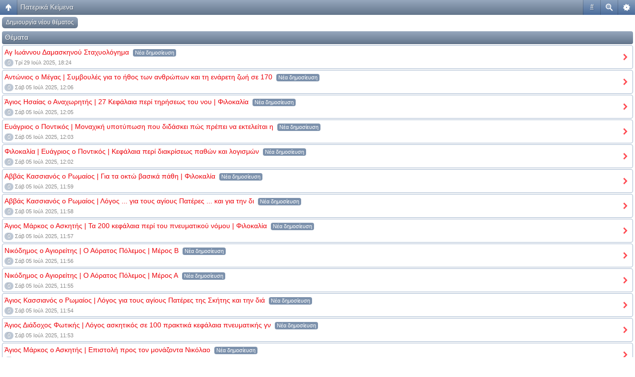

--- FILE ---
content_type: text/html; charset=UTF-8
request_url: https://agiooros.org/viewforum.php?f=4&sid=ee152e876ce881b9f42a41b8c1d8ad8c
body_size: 10399
content:
<!DOCTYPE html PUBLIC "-//W3C//DTD XHTML 1.0 Transitional//EN" "http://www.w3.org/TR/xhtml1/DTD/xhtml1-transitional.dtd">
<html xmlns="http://www.w3.org/1999/xhtml" dir="ltr" lang="el" xml:lang="el">
<head>

<!-- jQuery Pack for phpBB -->
<script type="text/javascript">window.jQuery || document.write("\x3Cscript src='./jquerypack/jquery.js'>\x3C/script>");</script>

<script type="text/javascript">
	// you may use `$jqpack_JQuery` instead of `$` and `jQuery` in your MODs.
	var $jqpack_JQuery = $.noConflict();

	if(!window.$) {
		window.$ = $jqpack_JQuery;
	}
	if(!window.jQuery) {
		window.jQuery = $jqpack_JQuery;
	}
</script>

<script type="text/javascript">window.jQuery.ui || document.write("\x3Cscript src='./jquerypack/jquery-ui.js'>\x3C/script>");</script>
<!-- /jQuery Pack for phpBB --><!-- MediaElement  - Start -->
<script src="./mediaElement/mediaelement-and-player.min.js" type="text/javascript"></script>
<link rel="stylesheet" href="./mediaElement/mediaelementplayer.css" />
<!-- MediaElement  - End --><!-- immersive-slider - Start -->
<script src="./immersive-slider/jquery.immersive-slider.js" type="text/javascript"></script>
<link rel="stylesheet" href="./immersive-slider/immersive-slider.css" />
<!-- immersive-slider - End -->

<meta http-equiv="content-type" content="text/html; charset=UTF-8" />
<meta http-equiv="content-language" content="el" />
<meta http-equiv="content-style-type" content="text/css" />
<meta http-equiv="imagetoolbar" content="no" />
<meta name="resource-type" content="document" />
<meta name="distribution" content="global" />
<meta name="keywords" content="Αγκαλιά Παναγίας Άγιον Όρος Άγιο Όρος Παναγία Εορτολόγιο Κανόνιο Αποφθέγματα" />
<meta name="description" content="Αγκαλιά Παναγίας Άγιον Όρος" />
<script> var phpBBMobileStyle = false, phpBBMobileVar = 'mobile'; </script><script src="./styles/art_mobile_iphone/template/detect.js"></script>
<title>Η ΑΓΚΑΛΙΑ ΤΗΣ ΠΑΝΑΓΙΑΣ &bull; Προβολή Δ. Συζήτησης - Πατερικά Κείμενα</title>

<link rel="alternate" type="application/atom+xml" title="Τροφοδοσία - Η ΑΓΚΑΛΙΑ ΤΗΣ ΠΑΝΑΓΙΑΣ" href="https://agiooros.org/feed.php" /><link rel="alternate" type="application/atom+xml" title="Τροφοδοσία - Όλες τις Δ. Συζητήσεις" href="https://agiooros.org/feed.php?mode=forums" /><link rel="alternate" type="application/atom+xml" title="Τροφοδοσία - Νέα Θέματα" href="https://agiooros.org/feed.php?mode=topics" /><link rel="alternate" type="application/atom+xml" title="Τροφοδοσία - Ενεργά Θέματα" href="https://agiooros.org/feed.php?mode=topics_active" /><link rel="alternate" type="application/atom+xml" title="Τροφοδοσία - Δ. Συζήτηση - Πατερικά Κείμενα" href="https://agiooros.org/feed.php?f=4" /><!-- Highslide start -->
<script type="text/javascript" src="./highslide/highslide-full.packed.js"></script>
<link href="./highslide/highslide.css" rel="stylesheet" type="text/css" />
<script type="text/javascript">
// <![CDATA[
hs.graphicsDir = './highslide/graphics/';
hs.align = 'center';
hs.transitions = ['expand', 'crossfade'];
hs.outlineType = 'rounded-white';
hs.fadeInOut = true;
//hs.dimmingOpacity = 0.75;

// Add the controlbar
hs.addSlideshow({
	//slideshowGroup: 'group1',
	interval: 5000,
	repeat: false,
	useControls: true,
	fixedControls: 'fit',
	overlayOptions: {
		opacity: 0.75,
		position: 'bottom center',
		hideOnMouseOut: true
	}
});
// ]]>
</script>
<!-- Highslide end -->
<link rel="stylesheet" href="./styles/subsilver2/theme/stylesheet.css" type="text/css" />

<script type="text/javascript" src="./script/scrolltopcontrol.js"></script>
<script type="text/javascript">
// <![CDATA[
<!-- newmenu start -->
var DDSPEED = 5;
var DDTIMER = 10;
var OFFSET = 0;
var ZINT = 100;

function ddMenu(id,d){
  var h = document.getElementById(id + '-ddheader');
  var c = document.getElementById(id + '-ddcontent');
  clearInterval(c.timer);
  if(d == 1){
    clearTimeout(h.timer);
    c.style.display = 'block';
    if(c.maxh && c.maxh <= c.offsetHeight){return}
    else if(!c.maxh){
      c.style.left = (h.offsetWidth + OFFSET) + 'px';
      c.style.height = 'auto';
      c.maxh = c.offsetHeight;
      c.style.height = '0px';
    }
    ZINT = ZINT + 1;
    c.style.zIndex = ZINT;
    c.timer = setInterval(function(){ddSlide(c,1)},DDTIMER);
  }else{
    h.timer = setTimeout(function(){ddCollapse(c)},50);
  }
}

function ddCollapse(c){
  c.timer = setInterval(function(){ddSlide(c,-1)},DDTIMER);
}

function cancelHide(id){
  var h = document.getElementById(id + '-ddheader');
  var c = document.getElementById(id + '-ddcontent');
  clearTimeout(h.timer);
  clearInterval(c.timer);
  if(c.offsetHeight < c.maxh){
    c.timer = setInterval(function(){ddSlide(c,1)},DDTIMER);
  }
}

function ddSlide(c,d){
  var currh = c.offsetHeight;
  var dist;
  if(d == 1){
    dist = Math.round((c.maxh - currh) / DDSPEED);
  }else{
    dist = Math.round(currh / DDSPEED);
  }
  if(dist <= 1 && d == 1){
    dist = 1;
  }
  c.style.height = currh + (dist * d) + 'px';
  c.style.opacity = currh / c.maxh;
  c.style.filter = 'alpha(opacity=' + (currh * 100 / c.maxh) + ')';
  if(currh > (c.maxh - 2) && d == 1){
    clearInterval(c.timer);
  }else if(dist < 1 && d != 1){
    clearInterval(c.timer);
    c.style.display = 'none';
  }
}
<!-- newmenu end -->
   
function bookmarksite(title, url) 
{
	if (document.all)
		window.external.AddFavorite(url, title);
	else if (window.sidebar)
		window.sidebar.addPanel(title, url,"");
	else if( (window.opera && window.print) || window.chrome )
		alert("Πατήστε Ctrl D για προθήκη του site μας στα Αγαπημένα");	
  			
}    


function popup(url, width, height, name)
{
	if (!name)
	{
		name = '_popup';
	}

	window.open(url.replace(/&amp;/g, '&'), name, 'height=' + height + ',resizable=yes,scrollbars=yes,width=' + width);
	return false;
}

function jumpto()
{
	var page = prompt('Προσθέστε τον αριθμό σελίδας που θέλετε να πάτε.:', '1');
	var per_page = '30';
	var base_url = './viewforum.php?f=4&amp;sid=23f3c90aa04c2e52f9d854c61943a8bd';

	if (page !== null && !isNaN(page) && page == Math.floor(page) && page > 0)
	{
		if (base_url.indexOf('?') == -1)
		{
			document.location.href = base_url + '?start=' + ((page - 1) * per_page);
		}
		else
		{
			document.location.href = base_url.replace(/&amp;/g, '&') + '&start=' + ((page - 1) * per_page);
		}
	}
}

/**
* Find a member
*/
function find_username(url)
{
	popup(url, 760, 570, '_usersearch');
	return false;
}

/**
* Mark/unmark checklist
* id = ID of parent container, name = name prefix, state = state [true/false]
*/
function marklist(id, name, state)
{
	var parent = document.getElementById(id);
	if (!parent)
	{
		eval('parent = document.' + id);
	}

	if (!parent)
	{
		return;
	}

	var rb = parent.getElementsByTagName('input');
	
	for (var r = 0; r < rb.length; r++)
	{
		if (rb[r].name.substr(0, name.length) == name)
		{
			rb[r].checked = state;
		}
	}
}

 

// ]]>
</script>

</head>
<body class="ltr">
<a href="./portal.php?sid=23f3c90aa04c2e52f9d854c61943a8bd"><img src="./images/home.png" width="34" height="34" alt="Αρχική" id="home" title="Αρχική"></a>

<a name="top"></a>

<div id="wrapheader">

	<div id="logodesc">
		<table width="100%" cellspacing="0">
		<tr>
                        <!-- Nikos changes for logo in the center 
			<td><a href="./index.php?sid=23f3c90aa04c2e52f9d854c61943a8bd"><img src="./styles/subsilver2/imageset/banner.gif" width="840" height="112" alt="" title="" /></a></td>
			<td width="100%" align="center"><h1>Η ΑΓΚΑΛΙΑ ΤΗΣ ΠΑΝΑΓΙΑΣ</h1><span class="gen">Η ΑΓΚΑΛΙΑ ΤΗΣ ΠΑΝΑΓΙΑΣ</span></td> -->
                        <td align="center"><a href="./portal.php?sid=23f3c90aa04c2e52f9d854c61943a8bd"><img src="./styles/subsilver2/imageset/banner.gif" width="840" height="112" alt="" title="" /></a></td>
		</tr>
		</table>
	</div>
 
	<div id="menubar">
		<table width="100%" cellspacing="0">
		<tr>
			<td class="genmed"> 
				<a href="./ucp.php?mode=login&amp;sid=23f3c90aa04c2e52f9d854c61943a8bd"><img src="./styles/subsilver2/theme/images/icon_mini_login.gif" width="12" height="13" alt="*" /> Σύνδεση</a>&nbsp;&nbsp; &nbsp;<a type="application/rss+xml" href="https://agiooros.org/feed.php"><img src="./styles/subsilver2/theme/images/feed.gif" alt="Τροφοδοσία - Η ΑΓΚΑΛΙΑ ΤΗΣ ΠΑΝΑΓΙΑΣ" title="Τροφοδοσία - Η ΑΓΚΑΛΙΑ ΤΗΣ ΠΑΝΑΓΙΑΣ" /></a></li>
<!-- Nikos changes for hiding some unnecessary things START
				
			</td>
			<td class="genmed" align="right">
				<a href="./faq.php?sid=23f3c90aa04c2e52f9d854c61943a8bd"><img src="./styles/subsilver2/theme/images/icon_mini_faq.gif" width="12" height="13" alt="*" /> Συχνές Ερωτήσεις</a>
				&nbsp; &nbsp;<a href="./search.php?sid=23f3c90aa04c2e52f9d854c61943a8bd"><img src="./styles/subsilver2/theme/images/icon_mini_search.gif" width="12" height="13" alt="*" /> Αναζήτηση</a>
 Nikos changes for hiding some unnecessary things -->
			</td>
		</tr>
		</table>
	</div>
<!-- Nikos changes for hiding some unnecessary things
	<div id="datebar">
		<table width="100%" cellspacing="0">
		<tr>
			<td class="gensmall"></td>
			<td class="gensmall" align="right">Τώρα είναι Παρ 23 Ιαν 2026, 07:31<br /></td>
		</tr>
		</table>
	</div>

</div>


<div id="wrapcentre">

	
	<p class="searchbar">
		<span style="float: left;"><a href="./search.php?search_id=unanswered&amp;sid=23f3c90aa04c2e52f9d854c61943a8bd">Προβολή αναπάντητων δημοσιεύσεων</a> | <a href="./search.php?search_id=active_topics&amp;sid=23f3c90aa04c2e52f9d854c61943a8bd">Προβολή ενεργών θεμάτων</a></span>
		
		<span style="float: right;"><a href="./search.php?search_id=unreadposts&amp;sid=23f3c90aa04c2e52f9d854c61943a8bd">Προβολή μη αναγνωσμένων δημοσιεύσεων</a></span>
		
	</p>
	

 Nikos changes for hiding some unnecessary things END  -->
<div id="wrapcentre"> <!-- Nikos changes for hiding some unnecessary things , prosthesa ki auto giati itan mesa sta sxolia -->

	<br style="clear: both;" />

	<table class="tablebg" width="100%" cellspacing="1" cellpadding="0" style="margin-top: 5px;">
	<tr>
		<td class="row1">
			<p class="breadcrumbs"><a href="./index.php?sid=23f3c90aa04c2e52f9d854c61943a8bd">Ευρετήριο Δ. Συζήτησης</a> &#187; <a href="./viewforum.php?f=62&amp;sid=23f3c90aa04c2e52f9d854c61943a8bd">Πατρολογία</a> &#187; <a href="./viewforum.php?f=4&amp;sid=23f3c90aa04c2e52f9d854c61943a8bd">Πατερικά Κείμενα</a></p>
			<p class="datetime">Όλοι οι χρόνοι είναι UTC + 2 ώρες [ <abbr title="Daylight Saving Time">DST</abbr> ]</p>
		</td>
	</tr>
	</table>

	<br />
	<div id="pageheader">
		<h2><a class="titles" href="./viewforum.php?f=4&amp;sid=23f3c90aa04c2e52f9d854c61943a8bd">Πατερικά Κείμενα</a></h2>

		
	</div>

	<br clear="all" /><br />


<div id="pagecontent">


		<table width="100%" cellspacing="1">
		<tr>
			
				<td align="left" valign="middle"><a href="./posting.php?mode=post&amp;f=4&amp;sid=23f3c90aa04c2e52f9d854c61943a8bd"><img src="./styles/subsilver2/imageset/el/button_topic_new.gif" alt="Δημιουργία νέου θέματος" title="Δημιουργία νέου θέματος" /></a></td>
			
				<td class="nav" valign="middle" nowrap="nowrap">&nbsp;Σελίδα <strong>1</strong> από <strong>37</strong><br /></td>
				<td class="gensmall" nowrap="nowrap">&nbsp;[ 1087 Θ. Ενότητες ]&nbsp;</td>
				<td class="gensmall" width="100%" align="right" nowrap="nowrap"><b><a href="#" onclick="jumpto(); return false;" title="Πατήστε για να πάτε στη σελίδα…">Μετάβαση στην σελίδα</a> <strong>1</strong><span class="page-sep">, </span><a href="./viewforum.php?f=4&amp;sid=23f3c90aa04c2e52f9d854c61943a8bd&amp;start=30">2</a><span class="page-sep">, </span><a href="./viewforum.php?f=4&amp;sid=23f3c90aa04c2e52f9d854c61943a8bd&amp;start=60">3</a><span class="page-sep">, </span><a href="./viewforum.php?f=4&amp;sid=23f3c90aa04c2e52f9d854c61943a8bd&amp;start=90">4</a><span class="page-sep">, </span><a href="./viewforum.php?f=4&amp;sid=23f3c90aa04c2e52f9d854c61943a8bd&amp;start=120">5</a><span class="page-dots"> ... </span><a href="./viewforum.php?f=4&amp;sid=23f3c90aa04c2e52f9d854c61943a8bd&amp;start=1080">37</a> &nbsp;<a href="./viewforum.php?f=4&amp;sid=23f3c90aa04c2e52f9d854c61943a8bd&amp;start=30">Επόμενο</a></b></td>
			
		</tr>
		</table>
	
		<table class="tablebg" width="100%" cellspacing="1">
		<tr>
			<td class="cat" colspan="6">
				<table width="100%" cellspacing="0">
				<tr class="nav">
					<td valign="middle">&nbsp;</td>
					<td align="right" valign="middle"><a href="./viewforum.php?hash=f39af0ea&amp;f=4&amp;mark=topics&amp;sid=23f3c90aa04c2e52f9d854c61943a8bd">Σημειώστε τις Θ. Ενότητες αναγνωσμένες </a>&nbsp;</td>
				</tr>
				</table>
			</td>
		</tr>

		<tr>
			
				<th colspan="2">&nbsp;Θέματα&nbsp;</th>
			
			<th>&nbsp;Συγγραφέας&nbsp;</th>
			<th>&nbsp;Απαντήσεις&nbsp;</th>
			<th>&nbsp;Προβολές&nbsp;</th>
			<th>&nbsp;Τελευταία δημοσίευση &nbsp;</th>
		</tr>

		

			<tr>
				<td class="row1" width="25" align="center"><img src="./styles/subsilver2/imageset/topic_unread.gif" width="19" height="18" alt="Mη αναγνωσμένες δημοσιεύσεις" title="Mη αναγνωσμένες δημοσιεύσεις" /></td>
				
				<td class="row1">
					<a href="./viewtopic.php?f=4&amp;t=19538&amp;view=unread&amp;sid=23f3c90aa04c2e52f9d854c61943a8bd#unread"><img src="./styles/subsilver2/imageset/icon_topic_newest.gif" width="18" height="9" alt="Δείτε τις τελευταίες μη αναγνωσμένες δημοσιεύσεις" title="Δείτε τις τελευταίες μη αναγνωσμένες δημοσιεύσεις" /></a>
					 <a title="Δημοσιεύτηκε: Τρί 29 Ιούλ 2025, 18:24" href="./viewtopic.php?f=4&amp;t=19538&amp;sid=23f3c90aa04c2e52f9d854c61943a8bd" class="topictitle">Αγ Ιωάννου Δαμασκηνού Σταχυολόγημα</a>
					
				</td>
				<td class="row2" width="130" align="center"><p class="topicauthor"><a href="./memberlist.php?mode=viewprofile&amp;u=2&amp;sid=23f3c90aa04c2e52f9d854c61943a8bd" style="color: #AA0000;" class="username-coloured">antonios</a></p></td>
				<td class="row1" width="50" align="center"><p class="topicdetails">0</p></td>
				<td class="row2" width="50" align="center"><p class="topicdetails">46132</p></td>
				<td class="row1" width="140" align="center">
					<p class="topicdetails" style="white-space: nowrap;">Τρί 29 Ιούλ 2025, 18:24</p>
					<p class="topicdetails"><a href="./memberlist.php?mode=viewprofile&amp;u=2&amp;sid=23f3c90aa04c2e52f9d854c61943a8bd" style="color: #AA0000;" class="username-coloured">antonios</a>
						<a href="./viewtopic.php?f=4&amp;t=19538&amp;p=42543&amp;sid=23f3c90aa04c2e52f9d854c61943a8bd#p42543"><img src="./styles/subsilver2/imageset/icon_topic_latest.gif" width="18" height="9" alt="Προβολή τελευταίας δημοσίευσης" title="Προβολή τελευταίας δημοσίευσης" /></a>
					</p>
				</td>
			</tr>

		

			<tr>
				<td class="row1" width="25" align="center"><img src="./styles/subsilver2/imageset/topic_unread.gif" width="19" height="18" alt="Mη αναγνωσμένες δημοσιεύσεις" title="Mη αναγνωσμένες δημοσιεύσεις" /></td>
				
				<td class="row1">
					<a href="./viewtopic.php?f=4&amp;t=19522&amp;view=unread&amp;sid=23f3c90aa04c2e52f9d854c61943a8bd#unread"><img src="./styles/subsilver2/imageset/icon_topic_newest.gif" width="18" height="9" alt="Δείτε τις τελευταίες μη αναγνωσμένες δημοσιεύσεις" title="Δείτε τις τελευταίες μη αναγνωσμένες δημοσιεύσεις" /></a>
					 <a title="Δημοσιεύτηκε: Σάβ 05 Ιούλ 2025, 12:06" href="./viewtopic.php?f=4&amp;t=19522&amp;sid=23f3c90aa04c2e52f9d854c61943a8bd" class="topictitle">Αντώνιος ο Μέγας | Συμβουλές για το ήθος των ανθρώπων και τη ενάρετη ζωή σε 170</a>
					
				</td>
				<td class="row2" width="130" align="center"><p class="topicauthor"><a href="./memberlist.php?mode=viewprofile&amp;u=2&amp;sid=23f3c90aa04c2e52f9d854c61943a8bd" style="color: #AA0000;" class="username-coloured">antonios</a></p></td>
				<td class="row1" width="50" align="center"><p class="topicdetails">0</p></td>
				<td class="row2" width="50" align="center"><p class="topicdetails">6661</p></td>
				<td class="row1" width="140" align="center">
					<p class="topicdetails" style="white-space: nowrap;">Σάβ 05 Ιούλ 2025, 12:06</p>
					<p class="topicdetails"><a href="./memberlist.php?mode=viewprofile&amp;u=2&amp;sid=23f3c90aa04c2e52f9d854c61943a8bd" style="color: #AA0000;" class="username-coloured">antonios</a>
						<a href="./viewtopic.php?f=4&amp;t=19522&amp;p=42527&amp;sid=23f3c90aa04c2e52f9d854c61943a8bd#p42527"><img src="./styles/subsilver2/imageset/icon_topic_latest.gif" width="18" height="9" alt="Προβολή τελευταίας δημοσίευσης" title="Προβολή τελευταίας δημοσίευσης" /></a>
					</p>
				</td>
			</tr>

		

			<tr>
				<td class="row1" width="25" align="center"><img src="./styles/subsilver2/imageset/topic_unread.gif" width="19" height="18" alt="Mη αναγνωσμένες δημοσιεύσεις" title="Mη αναγνωσμένες δημοσιεύσεις" /></td>
				
				<td class="row1">
					<a href="./viewtopic.php?f=4&amp;t=19521&amp;view=unread&amp;sid=23f3c90aa04c2e52f9d854c61943a8bd#unread"><img src="./styles/subsilver2/imageset/icon_topic_newest.gif" width="18" height="9" alt="Δείτε τις τελευταίες μη αναγνωσμένες δημοσιεύσεις" title="Δείτε τις τελευταίες μη αναγνωσμένες δημοσιεύσεις" /></a>
					 <a title="Δημοσιεύτηκε: Σάβ 05 Ιούλ 2025, 12:05" href="./viewtopic.php?f=4&amp;t=19521&amp;sid=23f3c90aa04c2e52f9d854c61943a8bd" class="topictitle">Άγιος Ησαίας ο Αναχωρητής | 27 Κεφάλαια περί τηρήσεως του νου | Φιλοκαλία</a>
					
				</td>
				<td class="row2" width="130" align="center"><p class="topicauthor"><a href="./memberlist.php?mode=viewprofile&amp;u=2&amp;sid=23f3c90aa04c2e52f9d854c61943a8bd" style="color: #AA0000;" class="username-coloured">antonios</a></p></td>
				<td class="row1" width="50" align="center"><p class="topicdetails">0</p></td>
				<td class="row2" width="50" align="center"><p class="topicdetails">5408</p></td>
				<td class="row1" width="140" align="center">
					<p class="topicdetails" style="white-space: nowrap;">Σάβ 05 Ιούλ 2025, 12:05</p>
					<p class="topicdetails"><a href="./memberlist.php?mode=viewprofile&amp;u=2&amp;sid=23f3c90aa04c2e52f9d854c61943a8bd" style="color: #AA0000;" class="username-coloured">antonios</a>
						<a href="./viewtopic.php?f=4&amp;t=19521&amp;p=42526&amp;sid=23f3c90aa04c2e52f9d854c61943a8bd#p42526"><img src="./styles/subsilver2/imageset/icon_topic_latest.gif" width="18" height="9" alt="Προβολή τελευταίας δημοσίευσης" title="Προβολή τελευταίας δημοσίευσης" /></a>
					</p>
				</td>
			</tr>

		

			<tr>
				<td class="row1" width="25" align="center"><img src="./styles/subsilver2/imageset/topic_unread.gif" width="19" height="18" alt="Mη αναγνωσμένες δημοσιεύσεις" title="Mη αναγνωσμένες δημοσιεύσεις" /></td>
				
				<td class="row1">
					<a href="./viewtopic.php?f=4&amp;t=19520&amp;view=unread&amp;sid=23f3c90aa04c2e52f9d854c61943a8bd#unread"><img src="./styles/subsilver2/imageset/icon_topic_newest.gif" width="18" height="9" alt="Δείτε τις τελευταίες μη αναγνωσμένες δημοσιεύσεις" title="Δείτε τις τελευταίες μη αναγνωσμένες δημοσιεύσεις" /></a>
					 <a title="Δημοσιεύτηκε: Σάβ 05 Ιούλ 2025, 12:03" href="./viewtopic.php?f=4&amp;t=19520&amp;sid=23f3c90aa04c2e52f9d854c61943a8bd" class="topictitle">Ευάγριος ο Ποντικός | Μοναχική υποτύπωση που διδάσκει πώς πρέπει να εκτελείται η</a>
					
				</td>
				<td class="row2" width="130" align="center"><p class="topicauthor"><a href="./memberlist.php?mode=viewprofile&amp;u=2&amp;sid=23f3c90aa04c2e52f9d854c61943a8bd" style="color: #AA0000;" class="username-coloured">antonios</a></p></td>
				<td class="row1" width="50" align="center"><p class="topicdetails">0</p></td>
				<td class="row2" width="50" align="center"><p class="topicdetails">5411</p></td>
				<td class="row1" width="140" align="center">
					<p class="topicdetails" style="white-space: nowrap;">Σάβ 05 Ιούλ 2025, 12:03</p>
					<p class="topicdetails"><a href="./memberlist.php?mode=viewprofile&amp;u=2&amp;sid=23f3c90aa04c2e52f9d854c61943a8bd" style="color: #AA0000;" class="username-coloured">antonios</a>
						<a href="./viewtopic.php?f=4&amp;t=19520&amp;p=42525&amp;sid=23f3c90aa04c2e52f9d854c61943a8bd#p42525"><img src="./styles/subsilver2/imageset/icon_topic_latest.gif" width="18" height="9" alt="Προβολή τελευταίας δημοσίευσης" title="Προβολή τελευταίας δημοσίευσης" /></a>
					</p>
				</td>
			</tr>

		

			<tr>
				<td class="row1" width="25" align="center"><img src="./styles/subsilver2/imageset/topic_unread.gif" width="19" height="18" alt="Mη αναγνωσμένες δημοσιεύσεις" title="Mη αναγνωσμένες δημοσιεύσεις" /></td>
				
				<td class="row1">
					<a href="./viewtopic.php?f=4&amp;t=19519&amp;view=unread&amp;sid=23f3c90aa04c2e52f9d854c61943a8bd#unread"><img src="./styles/subsilver2/imageset/icon_topic_newest.gif" width="18" height="9" alt="Δείτε τις τελευταίες μη αναγνωσμένες δημοσιεύσεις" title="Δείτε τις τελευταίες μη αναγνωσμένες δημοσιεύσεις" /></a>
					 <a title="Δημοσιεύτηκε: Σάβ 05 Ιούλ 2025, 12:02" href="./viewtopic.php?f=4&amp;t=19519&amp;sid=23f3c90aa04c2e52f9d854c61943a8bd" class="topictitle">Φιλοκαλία | Ευάγριος ο Ποντικός | Κεφάλαια περί διακρίσεως παθών και λογισμών</a>
					
				</td>
				<td class="row2" width="130" align="center"><p class="topicauthor"><a href="./memberlist.php?mode=viewprofile&amp;u=2&amp;sid=23f3c90aa04c2e52f9d854c61943a8bd" style="color: #AA0000;" class="username-coloured">antonios</a></p></td>
				<td class="row1" width="50" align="center"><p class="topicdetails">0</p></td>
				<td class="row2" width="50" align="center"><p class="topicdetails">5377</p></td>
				<td class="row1" width="140" align="center">
					<p class="topicdetails" style="white-space: nowrap;">Σάβ 05 Ιούλ 2025, 12:02</p>
					<p class="topicdetails"><a href="./memberlist.php?mode=viewprofile&amp;u=2&amp;sid=23f3c90aa04c2e52f9d854c61943a8bd" style="color: #AA0000;" class="username-coloured">antonios</a>
						<a href="./viewtopic.php?f=4&amp;t=19519&amp;p=42524&amp;sid=23f3c90aa04c2e52f9d854c61943a8bd#p42524"><img src="./styles/subsilver2/imageset/icon_topic_latest.gif" width="18" height="9" alt="Προβολή τελευταίας δημοσίευσης" title="Προβολή τελευταίας δημοσίευσης" /></a>
					</p>
				</td>
			</tr>

		

			<tr>
				<td class="row1" width="25" align="center"><img src="./styles/subsilver2/imageset/topic_unread.gif" width="19" height="18" alt="Mη αναγνωσμένες δημοσιεύσεις" title="Mη αναγνωσμένες δημοσιεύσεις" /></td>
				
				<td class="row1">
					<a href="./viewtopic.php?f=4&amp;t=19518&amp;view=unread&amp;sid=23f3c90aa04c2e52f9d854c61943a8bd#unread"><img src="./styles/subsilver2/imageset/icon_topic_newest.gif" width="18" height="9" alt="Δείτε τις τελευταίες μη αναγνωσμένες δημοσιεύσεις" title="Δείτε τις τελευταίες μη αναγνωσμένες δημοσιεύσεις" /></a>
					 <a title="Δημοσιεύτηκε: Σάβ 05 Ιούλ 2025, 11:59" href="./viewtopic.php?f=4&amp;t=19518&amp;sid=23f3c90aa04c2e52f9d854c61943a8bd" class="topictitle">Αββάς Κασσιανός ο Ρωμαίος | Για τα οκτώ βασικά πάθη | Φιλοκαλία</a>
					
				</td>
				<td class="row2" width="130" align="center"><p class="topicauthor"><a href="./memberlist.php?mode=viewprofile&amp;u=2&amp;sid=23f3c90aa04c2e52f9d854c61943a8bd" style="color: #AA0000;" class="username-coloured">antonios</a></p></td>
				<td class="row1" width="50" align="center"><p class="topicdetails">0</p></td>
				<td class="row2" width="50" align="center"><p class="topicdetails">5441</p></td>
				<td class="row1" width="140" align="center">
					<p class="topicdetails" style="white-space: nowrap;">Σάβ 05 Ιούλ 2025, 11:59</p>
					<p class="topicdetails"><a href="./memberlist.php?mode=viewprofile&amp;u=2&amp;sid=23f3c90aa04c2e52f9d854c61943a8bd" style="color: #AA0000;" class="username-coloured">antonios</a>
						<a href="./viewtopic.php?f=4&amp;t=19518&amp;p=42523&amp;sid=23f3c90aa04c2e52f9d854c61943a8bd#p42523"><img src="./styles/subsilver2/imageset/icon_topic_latest.gif" width="18" height="9" alt="Προβολή τελευταίας δημοσίευσης" title="Προβολή τελευταίας δημοσίευσης" /></a>
					</p>
				</td>
			</tr>

		

			<tr>
				<td class="row1" width="25" align="center"><img src="./styles/subsilver2/imageset/topic_unread.gif" width="19" height="18" alt="Mη αναγνωσμένες δημοσιεύσεις" title="Mη αναγνωσμένες δημοσιεύσεις" /></td>
				
				<td class="row1">
					<a href="./viewtopic.php?f=4&amp;t=19517&amp;view=unread&amp;sid=23f3c90aa04c2e52f9d854c61943a8bd#unread"><img src="./styles/subsilver2/imageset/icon_topic_newest.gif" width="18" height="9" alt="Δείτε τις τελευταίες μη αναγνωσμένες δημοσιεύσεις" title="Δείτε τις τελευταίες μη αναγνωσμένες δημοσιεύσεις" /></a>
					 <a title="Δημοσιεύτηκε: Σάβ 05 Ιούλ 2025, 11:58" href="./viewtopic.php?f=4&amp;t=19517&amp;sid=23f3c90aa04c2e52f9d854c61943a8bd" class="topictitle">Αββάς Κασσιανός ο Ρωμαίος | Λόγος ... για τους αγίους Πατέρες ... και για την δι</a>
					
				</td>
				<td class="row2" width="130" align="center"><p class="topicauthor"><a href="./memberlist.php?mode=viewprofile&amp;u=2&amp;sid=23f3c90aa04c2e52f9d854c61943a8bd" style="color: #AA0000;" class="username-coloured">antonios</a></p></td>
				<td class="row1" width="50" align="center"><p class="topicdetails">0</p></td>
				<td class="row2" width="50" align="center"><p class="topicdetails">5348</p></td>
				<td class="row1" width="140" align="center">
					<p class="topicdetails" style="white-space: nowrap;">Σάβ 05 Ιούλ 2025, 11:58</p>
					<p class="topicdetails"><a href="./memberlist.php?mode=viewprofile&amp;u=2&amp;sid=23f3c90aa04c2e52f9d854c61943a8bd" style="color: #AA0000;" class="username-coloured">antonios</a>
						<a href="./viewtopic.php?f=4&amp;t=19517&amp;p=42522&amp;sid=23f3c90aa04c2e52f9d854c61943a8bd#p42522"><img src="./styles/subsilver2/imageset/icon_topic_latest.gif" width="18" height="9" alt="Προβολή τελευταίας δημοσίευσης" title="Προβολή τελευταίας δημοσίευσης" /></a>
					</p>
				</td>
			</tr>

		

			<tr>
				<td class="row1" width="25" align="center"><img src="./styles/subsilver2/imageset/topic_unread.gif" width="19" height="18" alt="Mη αναγνωσμένες δημοσιεύσεις" title="Mη αναγνωσμένες δημοσιεύσεις" /></td>
				
				<td class="row1">
					<a href="./viewtopic.php?f=4&amp;t=19516&amp;view=unread&amp;sid=23f3c90aa04c2e52f9d854c61943a8bd#unread"><img src="./styles/subsilver2/imageset/icon_topic_newest.gif" width="18" height="9" alt="Δείτε τις τελευταίες μη αναγνωσμένες δημοσιεύσεις" title="Δείτε τις τελευταίες μη αναγνωσμένες δημοσιεύσεις" /></a>
					 <a title="Δημοσιεύτηκε: Σάβ 05 Ιούλ 2025, 11:57" href="./viewtopic.php?f=4&amp;t=19516&amp;sid=23f3c90aa04c2e52f9d854c61943a8bd" class="topictitle">Άγιος Μάρκος ο Ασκητής | Τα 200 κεφάλαια περί του πνευματικού νόμου | Φιλοκαλία</a>
					
				</td>
				<td class="row2" width="130" align="center"><p class="topicauthor"><a href="./memberlist.php?mode=viewprofile&amp;u=2&amp;sid=23f3c90aa04c2e52f9d854c61943a8bd" style="color: #AA0000;" class="username-coloured">antonios</a></p></td>
				<td class="row1" width="50" align="center"><p class="topicdetails">0</p></td>
				<td class="row2" width="50" align="center"><p class="topicdetails">5329</p></td>
				<td class="row1" width="140" align="center">
					<p class="topicdetails" style="white-space: nowrap;">Σάβ 05 Ιούλ 2025, 11:57</p>
					<p class="topicdetails"><a href="./memberlist.php?mode=viewprofile&amp;u=2&amp;sid=23f3c90aa04c2e52f9d854c61943a8bd" style="color: #AA0000;" class="username-coloured">antonios</a>
						<a href="./viewtopic.php?f=4&amp;t=19516&amp;p=42521&amp;sid=23f3c90aa04c2e52f9d854c61943a8bd#p42521"><img src="./styles/subsilver2/imageset/icon_topic_latest.gif" width="18" height="9" alt="Προβολή τελευταίας δημοσίευσης" title="Προβολή τελευταίας δημοσίευσης" /></a>
					</p>
				</td>
			</tr>

		

			<tr>
				<td class="row1" width="25" align="center"><img src="./styles/subsilver2/imageset/topic_unread.gif" width="19" height="18" alt="Mη αναγνωσμένες δημοσιεύσεις" title="Mη αναγνωσμένες δημοσιεύσεις" /></td>
				
				<td class="row1">
					<a href="./viewtopic.php?f=4&amp;t=19515&amp;view=unread&amp;sid=23f3c90aa04c2e52f9d854c61943a8bd#unread"><img src="./styles/subsilver2/imageset/icon_topic_newest.gif" width="18" height="9" alt="Δείτε τις τελευταίες μη αναγνωσμένες δημοσιεύσεις" title="Δείτε τις τελευταίες μη αναγνωσμένες δημοσιεύσεις" /></a>
					 <a title="Δημοσιεύτηκε: Σάβ 05 Ιούλ 2025, 11:56" href="./viewtopic.php?f=4&amp;t=19515&amp;sid=23f3c90aa04c2e52f9d854c61943a8bd" class="topictitle">Νικόδημος ο Αγιορείτης | Ο Αόρατος Πόλεμος | Μέρος Β</a>
					
				</td>
				<td class="row2" width="130" align="center"><p class="topicauthor"><a href="./memberlist.php?mode=viewprofile&amp;u=2&amp;sid=23f3c90aa04c2e52f9d854c61943a8bd" style="color: #AA0000;" class="username-coloured">antonios</a></p></td>
				<td class="row1" width="50" align="center"><p class="topicdetails">0</p></td>
				<td class="row2" width="50" align="center"><p class="topicdetails">4872</p></td>
				<td class="row1" width="140" align="center">
					<p class="topicdetails" style="white-space: nowrap;">Σάβ 05 Ιούλ 2025, 11:56</p>
					<p class="topicdetails"><a href="./memberlist.php?mode=viewprofile&amp;u=2&amp;sid=23f3c90aa04c2e52f9d854c61943a8bd" style="color: #AA0000;" class="username-coloured">antonios</a>
						<a href="./viewtopic.php?f=4&amp;t=19515&amp;p=42520&amp;sid=23f3c90aa04c2e52f9d854c61943a8bd#p42520"><img src="./styles/subsilver2/imageset/icon_topic_latest.gif" width="18" height="9" alt="Προβολή τελευταίας δημοσίευσης" title="Προβολή τελευταίας δημοσίευσης" /></a>
					</p>
				</td>
			</tr>

		

			<tr>
				<td class="row1" width="25" align="center"><img src="./styles/subsilver2/imageset/topic_unread.gif" width="19" height="18" alt="Mη αναγνωσμένες δημοσιεύσεις" title="Mη αναγνωσμένες δημοσιεύσεις" /></td>
				
				<td class="row1">
					<a href="./viewtopic.php?f=4&amp;t=19514&amp;view=unread&amp;sid=23f3c90aa04c2e52f9d854c61943a8bd#unread"><img src="./styles/subsilver2/imageset/icon_topic_newest.gif" width="18" height="9" alt="Δείτε τις τελευταίες μη αναγνωσμένες δημοσιεύσεις" title="Δείτε τις τελευταίες μη αναγνωσμένες δημοσιεύσεις" /></a>
					 <a title="Δημοσιεύτηκε: Σάβ 05 Ιούλ 2025, 11:55" href="./viewtopic.php?f=4&amp;t=19514&amp;sid=23f3c90aa04c2e52f9d854c61943a8bd" class="topictitle">Νικόδημος ο Αγιορείτης | Ο Αόρατος Πόλεμος | Μέρος Α</a>
					
				</td>
				<td class="row2" width="130" align="center"><p class="topicauthor"><a href="./memberlist.php?mode=viewprofile&amp;u=2&amp;sid=23f3c90aa04c2e52f9d854c61943a8bd" style="color: #AA0000;" class="username-coloured">antonios</a></p></td>
				<td class="row1" width="50" align="center"><p class="topicdetails">0</p></td>
				<td class="row2" width="50" align="center"><p class="topicdetails">4769</p></td>
				<td class="row1" width="140" align="center">
					<p class="topicdetails" style="white-space: nowrap;">Σάβ 05 Ιούλ 2025, 11:55</p>
					<p class="topicdetails"><a href="./memberlist.php?mode=viewprofile&amp;u=2&amp;sid=23f3c90aa04c2e52f9d854c61943a8bd" style="color: #AA0000;" class="username-coloured">antonios</a>
						<a href="./viewtopic.php?f=4&amp;t=19514&amp;p=42519&amp;sid=23f3c90aa04c2e52f9d854c61943a8bd#p42519"><img src="./styles/subsilver2/imageset/icon_topic_latest.gif" width="18" height="9" alt="Προβολή τελευταίας δημοσίευσης" title="Προβολή τελευταίας δημοσίευσης" /></a>
					</p>
				</td>
			</tr>

		

			<tr>
				<td class="row1" width="25" align="center"><img src="./styles/subsilver2/imageset/topic_unread.gif" width="19" height="18" alt="Mη αναγνωσμένες δημοσιεύσεις" title="Mη αναγνωσμένες δημοσιεύσεις" /></td>
				
				<td class="row1">
					<a href="./viewtopic.php?f=4&amp;t=19513&amp;view=unread&amp;sid=23f3c90aa04c2e52f9d854c61943a8bd#unread"><img src="./styles/subsilver2/imageset/icon_topic_newest.gif" width="18" height="9" alt="Δείτε τις τελευταίες μη αναγνωσμένες δημοσιεύσεις" title="Δείτε τις τελευταίες μη αναγνωσμένες δημοσιεύσεις" /></a>
					 <a title="Δημοσιεύτηκε: Σάβ 05 Ιούλ 2025, 11:54" href="./viewtopic.php?f=4&amp;t=19513&amp;sid=23f3c90aa04c2e52f9d854c61943a8bd" class="topictitle">Άγιος Κασσιανός ο Ρωμαίος | Λόγος για τους αγίους Πατέρες της Σκήτης και την διά</a>
					
				</td>
				<td class="row2" width="130" align="center"><p class="topicauthor"><a href="./memberlist.php?mode=viewprofile&amp;u=2&amp;sid=23f3c90aa04c2e52f9d854c61943a8bd" style="color: #AA0000;" class="username-coloured">antonios</a></p></td>
				<td class="row1" width="50" align="center"><p class="topicdetails">0</p></td>
				<td class="row2" width="50" align="center"><p class="topicdetails">4790</p></td>
				<td class="row1" width="140" align="center">
					<p class="topicdetails" style="white-space: nowrap;">Σάβ 05 Ιούλ 2025, 11:54</p>
					<p class="topicdetails"><a href="./memberlist.php?mode=viewprofile&amp;u=2&amp;sid=23f3c90aa04c2e52f9d854c61943a8bd" style="color: #AA0000;" class="username-coloured">antonios</a>
						<a href="./viewtopic.php?f=4&amp;t=19513&amp;p=42518&amp;sid=23f3c90aa04c2e52f9d854c61943a8bd#p42518"><img src="./styles/subsilver2/imageset/icon_topic_latest.gif" width="18" height="9" alt="Προβολή τελευταίας δημοσίευσης" title="Προβολή τελευταίας δημοσίευσης" /></a>
					</p>
				</td>
			</tr>

		

			<tr>
				<td class="row1" width="25" align="center"><img src="./styles/subsilver2/imageset/topic_unread.gif" width="19" height="18" alt="Mη αναγνωσμένες δημοσιεύσεις" title="Mη αναγνωσμένες δημοσιεύσεις" /></td>
				
				<td class="row1">
					<a href="./viewtopic.php?f=4&amp;t=19512&amp;view=unread&amp;sid=23f3c90aa04c2e52f9d854c61943a8bd#unread"><img src="./styles/subsilver2/imageset/icon_topic_newest.gif" width="18" height="9" alt="Δείτε τις τελευταίες μη αναγνωσμένες δημοσιεύσεις" title="Δείτε τις τελευταίες μη αναγνωσμένες δημοσιεύσεις" /></a>
					 <a title="Δημοσιεύτηκε: Σάβ 05 Ιούλ 2025, 11:53" href="./viewtopic.php?f=4&amp;t=19512&amp;sid=23f3c90aa04c2e52f9d854c61943a8bd" class="topictitle">Άγιος Διάδοχος Φωτικής | Λόγος ασκητικός σε 100 πρακτικά κεφάλαια πνευματικής γν</a>
					
				</td>
				<td class="row2" width="130" align="center"><p class="topicauthor"><a href="./memberlist.php?mode=viewprofile&amp;u=2&amp;sid=23f3c90aa04c2e52f9d854c61943a8bd" style="color: #AA0000;" class="username-coloured">antonios</a></p></td>
				<td class="row1" width="50" align="center"><p class="topicdetails">0</p></td>
				<td class="row2" width="50" align="center"><p class="topicdetails">4757</p></td>
				<td class="row1" width="140" align="center">
					<p class="topicdetails" style="white-space: nowrap;">Σάβ 05 Ιούλ 2025, 11:53</p>
					<p class="topicdetails"><a href="./memberlist.php?mode=viewprofile&amp;u=2&amp;sid=23f3c90aa04c2e52f9d854c61943a8bd" style="color: #AA0000;" class="username-coloured">antonios</a>
						<a href="./viewtopic.php?f=4&amp;t=19512&amp;p=42517&amp;sid=23f3c90aa04c2e52f9d854c61943a8bd#p42517"><img src="./styles/subsilver2/imageset/icon_topic_latest.gif" width="18" height="9" alt="Προβολή τελευταίας δημοσίευσης" title="Προβολή τελευταίας δημοσίευσης" /></a>
					</p>
				</td>
			</tr>

		

			<tr>
				<td class="row1" width="25" align="center"><img src="./styles/subsilver2/imageset/topic_unread.gif" width="19" height="18" alt="Mη αναγνωσμένες δημοσιεύσεις" title="Mη αναγνωσμένες δημοσιεύσεις" /></td>
				
				<td class="row1">
					<a href="./viewtopic.php?f=4&amp;t=19511&amp;view=unread&amp;sid=23f3c90aa04c2e52f9d854c61943a8bd#unread"><img src="./styles/subsilver2/imageset/icon_topic_newest.gif" width="18" height="9" alt="Δείτε τις τελευταίες μη αναγνωσμένες δημοσιεύσεις" title="Δείτε τις τελευταίες μη αναγνωσμένες δημοσιεύσεις" /></a>
					 <a title="Δημοσιεύτηκε: Σάβ 05 Ιούλ 2025, 11:51" href="./viewtopic.php?f=4&amp;t=19511&amp;sid=23f3c90aa04c2e52f9d854c61943a8bd" class="topictitle">Άγιος Μάρκος ο Ασκητής | Επιστολή προς τον μονάζοντα Νικόλαο</a>
					
				</td>
				<td class="row2" width="130" align="center"><p class="topicauthor"><a href="./memberlist.php?mode=viewprofile&amp;u=2&amp;sid=23f3c90aa04c2e52f9d854c61943a8bd" style="color: #AA0000;" class="username-coloured">antonios</a></p></td>
				<td class="row1" width="50" align="center"><p class="topicdetails">0</p></td>
				<td class="row2" width="50" align="center"><p class="topicdetails">4491</p></td>
				<td class="row1" width="140" align="center">
					<p class="topicdetails" style="white-space: nowrap;">Σάβ 05 Ιούλ 2025, 11:51</p>
					<p class="topicdetails"><a href="./memberlist.php?mode=viewprofile&amp;u=2&amp;sid=23f3c90aa04c2e52f9d854c61943a8bd" style="color: #AA0000;" class="username-coloured">antonios</a>
						<a href="./viewtopic.php?f=4&amp;t=19511&amp;p=42516&amp;sid=23f3c90aa04c2e52f9d854c61943a8bd#p42516"><img src="./styles/subsilver2/imageset/icon_topic_latest.gif" width="18" height="9" alt="Προβολή τελευταίας δημοσίευσης" title="Προβολή τελευταίας δημοσίευσης" /></a>
					</p>
				</td>
			</tr>

		

			<tr>
				<td class="row1" width="25" align="center"><img src="./styles/subsilver2/imageset/topic_unread.gif" width="19" height="18" alt="Mη αναγνωσμένες δημοσιεύσεις" title="Mη αναγνωσμένες δημοσιεύσεις" /></td>
				
				<td class="row1">
					<a href="./viewtopic.php?f=4&amp;t=19510&amp;view=unread&amp;sid=23f3c90aa04c2e52f9d854c61943a8bd#unread"><img src="./styles/subsilver2/imageset/icon_topic_newest.gif" width="18" height="9" alt="Δείτε τις τελευταίες μη αναγνωσμένες δημοσιεύσεις" title="Δείτε τις τελευταίες μη αναγνωσμένες δημοσιεύσεις" /></a>
					 <a title="Δημοσιεύτηκε: Σάβ 05 Ιούλ 2025, 11:50" href="./viewtopic.php?f=4&amp;t=19510&amp;sid=23f3c90aa04c2e52f9d854c61943a8bd" class="topictitle">Άγιος Ιωάννης ο Καρπάθιος | 100 παρηγορητικά κεφάλαια προς τους μοναχούς της Ινδ</a>
					
				</td>
				<td class="row2" width="130" align="center"><p class="topicauthor"><a href="./memberlist.php?mode=viewprofile&amp;u=2&amp;sid=23f3c90aa04c2e52f9d854c61943a8bd" style="color: #AA0000;" class="username-coloured">antonios</a></p></td>
				<td class="row1" width="50" align="center"><p class="topicdetails">0</p></td>
				<td class="row2" width="50" align="center"><p class="topicdetails">4045</p></td>
				<td class="row1" width="140" align="center">
					<p class="topicdetails" style="white-space: nowrap;">Σάβ 05 Ιούλ 2025, 11:50</p>
					<p class="topicdetails"><a href="./memberlist.php?mode=viewprofile&amp;u=2&amp;sid=23f3c90aa04c2e52f9d854c61943a8bd" style="color: #AA0000;" class="username-coloured">antonios</a>
						<a href="./viewtopic.php?f=4&amp;t=19510&amp;p=42515&amp;sid=23f3c90aa04c2e52f9d854c61943a8bd#p42515"><img src="./styles/subsilver2/imageset/icon_topic_latest.gif" width="18" height="9" alt="Προβολή τελευταίας δημοσίευσης" title="Προβολή τελευταίας δημοσίευσης" /></a>
					</p>
				</td>
			</tr>

		

			<tr>
				<td class="row1" width="25" align="center"><img src="./styles/subsilver2/imageset/topic_unread.gif" width="19" height="18" alt="Mη αναγνωσμένες δημοσιεύσεις" title="Mη αναγνωσμένες δημοσιεύσεις" /></td>
				
				<td class="row1">
					<a href="./viewtopic.php?f=4&amp;t=19508&amp;view=unread&amp;sid=23f3c90aa04c2e52f9d854c61943a8bd#unread"><img src="./styles/subsilver2/imageset/icon_topic_newest.gif" width="18" height="9" alt="Δείτε τις τελευταίες μη αναγνωσμένες δημοσιεύσεις" title="Δείτε τις τελευταίες μη αναγνωσμένες δημοσιεύσεις" /></a>
					 <a title="Δημοσιεύτηκε: Σάβ 05 Ιούλ 2025, 11:48" href="./viewtopic.php?f=4&amp;t=19508&amp;sid=23f3c90aa04c2e52f9d854c61943a8bd" class="topictitle">Περί του αββά Φιλήμωνος | Φιλοκαλία</a>
					
				</td>
				<td class="row2" width="130" align="center"><p class="topicauthor"><a href="./memberlist.php?mode=viewprofile&amp;u=2&amp;sid=23f3c90aa04c2e52f9d854c61943a8bd" style="color: #AA0000;" class="username-coloured">antonios</a></p></td>
				<td class="row1" width="50" align="center"><p class="topicdetails">0</p></td>
				<td class="row2" width="50" align="center"><p class="topicdetails">3326</p></td>
				<td class="row1" width="140" align="center">
					<p class="topicdetails" style="white-space: nowrap;">Σάβ 05 Ιούλ 2025, 11:48</p>
					<p class="topicdetails"><a href="./memberlist.php?mode=viewprofile&amp;u=2&amp;sid=23f3c90aa04c2e52f9d854c61943a8bd" style="color: #AA0000;" class="username-coloured">antonios</a>
						<a href="./viewtopic.php?f=4&amp;t=19508&amp;p=42513&amp;sid=23f3c90aa04c2e52f9d854c61943a8bd#p42513"><img src="./styles/subsilver2/imageset/icon_topic_latest.gif" width="18" height="9" alt="Προβολή τελευταίας δημοσίευσης" title="Προβολή τελευταίας δημοσίευσης" /></a>
					</p>
				</td>
			</tr>

		

			<tr>
				<td class="row1" width="25" align="center"><img src="./styles/subsilver2/imageset/topic_unread.gif" width="19" height="18" alt="Mη αναγνωσμένες δημοσιεύσεις" title="Mη αναγνωσμένες δημοσιεύσεις" /></td>
				
				<td class="row1">
					<a href="./viewtopic.php?f=4&amp;t=19507&amp;view=unread&amp;sid=23f3c90aa04c2e52f9d854c61943a8bd#unread"><img src="./styles/subsilver2/imageset/icon_topic_newest.gif" width="18" height="9" alt="Δείτε τις τελευταίες μη αναγνωσμένες δημοσιεύσεις" title="Δείτε τις τελευταίες μη αναγνωσμένες δημοσιεύσεις" /></a>
					 <a title="Δημοσιεύτηκε: Σάβ 05 Ιούλ 2025, 11:47" href="./viewtopic.php?f=4&amp;t=19507&amp;sid=23f3c90aa04c2e52f9d854c61943a8bd" class="topictitle">Αββάς Φιλήμων Λόγος περί του αββά Φιλήμονος 5-8 παράγραφοι Φιλοκαλία</a>
					
				</td>
				<td class="row2" width="130" align="center"><p class="topicauthor"><a href="./memberlist.php?mode=viewprofile&amp;u=2&amp;sid=23f3c90aa04c2e52f9d854c61943a8bd" style="color: #AA0000;" class="username-coloured">antonios</a></p></td>
				<td class="row1" width="50" align="center"><p class="topicdetails">0</p></td>
				<td class="row2" width="50" align="center"><p class="topicdetails">3334</p></td>
				<td class="row1" width="140" align="center">
					<p class="topicdetails" style="white-space: nowrap;">Σάβ 05 Ιούλ 2025, 11:47</p>
					<p class="topicdetails"><a href="./memberlist.php?mode=viewprofile&amp;u=2&amp;sid=23f3c90aa04c2e52f9d854c61943a8bd" style="color: #AA0000;" class="username-coloured">antonios</a>
						<a href="./viewtopic.php?f=4&amp;t=19507&amp;p=42512&amp;sid=23f3c90aa04c2e52f9d854c61943a8bd#p42512"><img src="./styles/subsilver2/imageset/icon_topic_latest.gif" width="18" height="9" alt="Προβολή τελευταίας δημοσίευσης" title="Προβολή τελευταίας δημοσίευσης" /></a>
					</p>
				</td>
			</tr>

		

			<tr>
				<td class="row1" width="25" align="center"><img src="./styles/subsilver2/imageset/topic_unread.gif" width="19" height="18" alt="Mη αναγνωσμένες δημοσιεύσεις" title="Mη αναγνωσμένες δημοσιεύσεις" /></td>
				
				<td class="row1">
					<a href="./viewtopic.php?f=4&amp;t=19506&amp;view=unread&amp;sid=23f3c90aa04c2e52f9d854c61943a8bd#unread"><img src="./styles/subsilver2/imageset/icon_topic_newest.gif" width="18" height="9" alt="Δείτε τις τελευταίες μη αναγνωσμένες δημοσιεύσεις" title="Δείτε τις τελευταίες μη αναγνωσμένες δημοσιεύσεις" /></a>
					 <a title="Δημοσιεύτηκε: Σάβ 05 Ιούλ 2025, 11:46" href="./viewtopic.php?f=4&amp;t=19506&amp;sid=23f3c90aa04c2e52f9d854c61943a8bd" class="topictitle">Αββάς Φιλήμων Λόγος περί του αββά Φιλήμονος 5 παράγραφοι Φιλοκαλία</a>
					
				</td>
				<td class="row2" width="130" align="center"><p class="topicauthor"><a href="./memberlist.php?mode=viewprofile&amp;u=2&amp;sid=23f3c90aa04c2e52f9d854c61943a8bd" style="color: #AA0000;" class="username-coloured">antonios</a></p></td>
				<td class="row1" width="50" align="center"><p class="topicdetails">0</p></td>
				<td class="row2" width="50" align="center"><p class="topicdetails">3372</p></td>
				<td class="row1" width="140" align="center">
					<p class="topicdetails" style="white-space: nowrap;">Σάβ 05 Ιούλ 2025, 11:46</p>
					<p class="topicdetails"><a href="./memberlist.php?mode=viewprofile&amp;u=2&amp;sid=23f3c90aa04c2e52f9d854c61943a8bd" style="color: #AA0000;" class="username-coloured">antonios</a>
						<a href="./viewtopic.php?f=4&amp;t=19506&amp;p=42511&amp;sid=23f3c90aa04c2e52f9d854c61943a8bd#p42511"><img src="./styles/subsilver2/imageset/icon_topic_latest.gif" width="18" height="9" alt="Προβολή τελευταίας δημοσίευσης" title="Προβολή τελευταίας δημοσίευσης" /></a>
					</p>
				</td>
			</tr>

		

			<tr>
				<td class="row1" width="25" align="center"><img src="./styles/subsilver2/imageset/topic_unread.gif" width="19" height="18" alt="Mη αναγνωσμένες δημοσιεύσεις" title="Mη αναγνωσμένες δημοσιεύσεις" /></td>
				
				<td class="row1">
					<a href="./viewtopic.php?f=4&amp;t=19505&amp;view=unread&amp;sid=23f3c90aa04c2e52f9d854c61943a8bd#unread"><img src="./styles/subsilver2/imageset/icon_topic_newest.gif" width="18" height="9" alt="Δείτε τις τελευταίες μη αναγνωσμένες δημοσιεύσεις" title="Δείτε τις τελευταίες μη αναγνωσμένες δημοσιεύσεις" /></a>
					 <a title="Δημοσιεύτηκε: Σάβ 05 Ιούλ 2025, 11:45" href="./viewtopic.php?f=4&amp;t=19505&amp;sid=23f3c90aa04c2e52f9d854c61943a8bd" class="topictitle">Άγιος Νείλος ο Ασκητής | Λόγος Ασκητικός</a>
					
				</td>
				<td class="row2" width="130" align="center"><p class="topicauthor"><a href="./memberlist.php?mode=viewprofile&amp;u=2&amp;sid=23f3c90aa04c2e52f9d854c61943a8bd" style="color: #AA0000;" class="username-coloured">antonios</a></p></td>
				<td class="row1" width="50" align="center"><p class="topicdetails">0</p></td>
				<td class="row2" width="50" align="center"><p class="topicdetails">2922</p></td>
				<td class="row1" width="140" align="center">
					<p class="topicdetails" style="white-space: nowrap;">Σάβ 05 Ιούλ 2025, 11:45</p>
					<p class="topicdetails"><a href="./memberlist.php?mode=viewprofile&amp;u=2&amp;sid=23f3c90aa04c2e52f9d854c61943a8bd" style="color: #AA0000;" class="username-coloured">antonios</a>
						<a href="./viewtopic.php?f=4&amp;t=19505&amp;p=42510&amp;sid=23f3c90aa04c2e52f9d854c61943a8bd#p42510"><img src="./styles/subsilver2/imageset/icon_topic_latest.gif" width="18" height="9" alt="Προβολή τελευταίας δημοσίευσης" title="Προβολή τελευταίας δημοσίευσης" /></a>
					</p>
				</td>
			</tr>

		

			<tr>
				<td class="row1" width="25" align="center"><img src="./styles/subsilver2/imageset/topic_unread.gif" width="19" height="18" alt="Mη αναγνωσμένες δημοσιεύσεις" title="Mη αναγνωσμένες δημοσιεύσεις" /></td>
				
				<td class="row1">
					<a href="./viewtopic.php?f=4&amp;t=19504&amp;view=unread&amp;sid=23f3c90aa04c2e52f9d854c61943a8bd#unread"><img src="./styles/subsilver2/imageset/icon_topic_newest.gif" width="18" height="9" alt="Δείτε τις τελευταίες μη αναγνωσμένες δημοσιεύσεις" title="Δείτε τις τελευταίες μη αναγνωσμένες δημοσιεύσεις" /></a>
					 <a title="Δημοσιεύτηκε: Σάβ 05 Ιούλ 2025, 11:45" href="./viewtopic.php?f=4&amp;t=19504&amp;sid=23f3c90aa04c2e52f9d854c61943a8bd" class="topictitle">Αββάς Κασσιανός ο Ρωμαίος | Για τα οκτώ βασικά πάθη | Φιλοκαλία</a>
					
				</td>
				<td class="row2" width="130" align="center"><p class="topicauthor"><a href="./memberlist.php?mode=viewprofile&amp;u=2&amp;sid=23f3c90aa04c2e52f9d854c61943a8bd" style="color: #AA0000;" class="username-coloured">antonios</a></p></td>
				<td class="row1" width="50" align="center"><p class="topicdetails">0</p></td>
				<td class="row2" width="50" align="center"><p class="topicdetails">2578</p></td>
				<td class="row1" width="140" align="center">
					<p class="topicdetails" style="white-space: nowrap;">Σάβ 05 Ιούλ 2025, 11:45</p>
					<p class="topicdetails"><a href="./memberlist.php?mode=viewprofile&amp;u=2&amp;sid=23f3c90aa04c2e52f9d854c61943a8bd" style="color: #AA0000;" class="username-coloured">antonios</a>
						<a href="./viewtopic.php?f=4&amp;t=19504&amp;p=42509&amp;sid=23f3c90aa04c2e52f9d854c61943a8bd#p42509"><img src="./styles/subsilver2/imageset/icon_topic_latest.gif" width="18" height="9" alt="Προβολή τελευταίας δημοσίευσης" title="Προβολή τελευταίας δημοσίευσης" /></a>
					</p>
				</td>
			</tr>

		

			<tr>
				<td class="row1" width="25" align="center"><img src="./styles/subsilver2/imageset/topic_unread.gif" width="19" height="18" alt="Mη αναγνωσμένες δημοσιεύσεις" title="Mη αναγνωσμένες δημοσιεύσεις" /></td>
				
				<td class="row1">
					<a href="./viewtopic.php?f=4&amp;t=19502&amp;view=unread&amp;sid=23f3c90aa04c2e52f9d854c61943a8bd#unread"><img src="./styles/subsilver2/imageset/icon_topic_newest.gif" width="18" height="9" alt="Δείτε τις τελευταίες μη αναγνωσμένες δημοσιεύσεις" title="Δείτε τις τελευταίες μη αναγνωσμένες δημοσιεύσεις" /></a>
					 <a title="Δημοσιεύτηκε: Σάβ 28 Ιουν 2025, 08:14" href="./viewtopic.php?f=4&amp;t=19502&amp;sid=23f3c90aa04c2e52f9d854c61943a8bd" class="topictitle">Άγιος Μάρκος ο Ασκητής | Τα 226 κεφάλαια περί αυτών που νομίζουν ότι δικαιώνοντα</a>
					
				</td>
				<td class="row2" width="130" align="center"><p class="topicauthor"><a href="./memberlist.php?mode=viewprofile&amp;u=2&amp;sid=23f3c90aa04c2e52f9d854c61943a8bd" style="color: #AA0000;" class="username-coloured">antonios</a></p></td>
				<td class="row1" width="50" align="center"><p class="topicdetails">0</p></td>
				<td class="row2" width="50" align="center"><p class="topicdetails">2527</p></td>
				<td class="row1" width="140" align="center">
					<p class="topicdetails" style="white-space: nowrap;">Σάβ 28 Ιουν 2025, 08:14</p>
					<p class="topicdetails"><a href="./memberlist.php?mode=viewprofile&amp;u=2&amp;sid=23f3c90aa04c2e52f9d854c61943a8bd" style="color: #AA0000;" class="username-coloured">antonios</a>
						<a href="./viewtopic.php?f=4&amp;t=19502&amp;p=42507&amp;sid=23f3c90aa04c2e52f9d854c61943a8bd#p42507"><img src="./styles/subsilver2/imageset/icon_topic_latest.gif" width="18" height="9" alt="Προβολή τελευταίας δημοσίευσης" title="Προβολή τελευταίας δημοσίευσης" /></a>
					</p>
				</td>
			</tr>

		

			<tr>
				<td class="row1" width="25" align="center"><img src="./styles/subsilver2/imageset/topic_unread.gif" width="19" height="18" alt="Mη αναγνωσμένες δημοσιεύσεις" title="Mη αναγνωσμένες δημοσιεύσεις" /></td>
				
				<td class="row1">
					<a href="./viewtopic.php?f=4&amp;t=19386&amp;view=unread&amp;sid=23f3c90aa04c2e52f9d854c61943a8bd#unread"><img src="./styles/subsilver2/imageset/icon_topic_newest.gif" width="18" height="9" alt="Δείτε τις τελευταίες μη αναγνωσμένες δημοσιεύσεις" title="Δείτε τις τελευταίες μη αναγνωσμένες δημοσιεύσεις" /></a>
					 <a title="Δημοσιεύτηκε: Πέμ 10 Απρ 2025, 08:20" href="./viewtopic.php?f=4&amp;t=19386&amp;sid=23f3c90aa04c2e52f9d854c61943a8bd" class="topictitle">ΚΛΙΜΑΞ Aγίου Ἰωάννου Σιναïτου-ΛΟΓΟΣ ΕΝΔΕΚΑΤΟΣ  Περὶ πολυλογίας καὶ σιωπῆς</a>
					
				</td>
				<td class="row2" width="130" align="center"><p class="topicauthor"><a href="./memberlist.php?mode=viewprofile&amp;u=2&amp;sid=23f3c90aa04c2e52f9d854c61943a8bd" style="color: #AA0000;" class="username-coloured">antonios</a></p></td>
				<td class="row1" width="50" align="center"><p class="topicdetails">0</p></td>
				<td class="row2" width="50" align="center"><p class="topicdetails">9089</p></td>
				<td class="row1" width="140" align="center">
					<p class="topicdetails" style="white-space: nowrap;">Πέμ 10 Απρ 2025, 08:20</p>
					<p class="topicdetails"><a href="./memberlist.php?mode=viewprofile&amp;u=2&amp;sid=23f3c90aa04c2e52f9d854c61943a8bd" style="color: #AA0000;" class="username-coloured">antonios</a>
						<a href="./viewtopic.php?f=4&amp;t=19386&amp;p=42391&amp;sid=23f3c90aa04c2e52f9d854c61943a8bd#p42391"><img src="./styles/subsilver2/imageset/icon_topic_latest.gif" width="18" height="9" alt="Προβολή τελευταίας δημοσίευσης" title="Προβολή τελευταίας δημοσίευσης" /></a>
					</p>
				</td>
			</tr>

		

			<tr>
				<td class="row1" width="25" align="center"><img src="./styles/subsilver2/imageset/topic_unread.gif" width="19" height="18" alt="Mη αναγνωσμένες δημοσιεύσεις" title="Mη αναγνωσμένες δημοσιεύσεις" /></td>
				
				<td class="row1">
					<a href="./viewtopic.php?f=4&amp;t=19370&amp;view=unread&amp;sid=23f3c90aa04c2e52f9d854c61943a8bd#unread"><img src="./styles/subsilver2/imageset/icon_topic_newest.gif" width="18" height="9" alt="Δείτε τις τελευταίες μη αναγνωσμένες δημοσιεύσεις" title="Δείτε τις τελευταίες μη αναγνωσμένες δημοσιεύσεις" /></a>
					 <a title="Δημοσιεύτηκε: Δευτ 31 Μαρ 2025, 08:31" href="./viewtopic.php?f=4&amp;t=19370&amp;sid=23f3c90aa04c2e52f9d854c61943a8bd" class="topictitle">ΚΛΙΜΑΞ Aγίου Ἰωάννου Σιναïτου--ΛΟΓΟΣ ΔΕΚΑΤΟΣ Περὶ καταλαλιᾶς</a>
					
				</td>
				<td class="row2" width="130" align="center"><p class="topicauthor"><a href="./memberlist.php?mode=viewprofile&amp;u=2&amp;sid=23f3c90aa04c2e52f9d854c61943a8bd" style="color: #AA0000;" class="username-coloured">antonios</a></p></td>
				<td class="row1" width="50" align="center"><p class="topicdetails">0</p></td>
				<td class="row2" width="50" align="center"><p class="topicdetails">5955</p></td>
				<td class="row1" width="140" align="center">
					<p class="topicdetails" style="white-space: nowrap;">Δευτ 31 Μαρ 2025, 08:31</p>
					<p class="topicdetails"><a href="./memberlist.php?mode=viewprofile&amp;u=2&amp;sid=23f3c90aa04c2e52f9d854c61943a8bd" style="color: #AA0000;" class="username-coloured">antonios</a>
						<a href="./viewtopic.php?f=4&amp;t=19370&amp;p=42374&amp;sid=23f3c90aa04c2e52f9d854c61943a8bd#p42374"><img src="./styles/subsilver2/imageset/icon_topic_latest.gif" width="18" height="9" alt="Προβολή τελευταίας δημοσίευσης" title="Προβολή τελευταίας δημοσίευσης" /></a>
					</p>
				</td>
			</tr>

		

			<tr>
				<td class="row1" width="25" align="center"><img src="./styles/subsilver2/imageset/topic_unread.gif" width="19" height="18" alt="Mη αναγνωσμένες δημοσιεύσεις" title="Mη αναγνωσμένες δημοσιεύσεις" /></td>
				
				<td class="row1">
					<a href="./viewtopic.php?f=4&amp;t=19345&amp;view=unread&amp;sid=23f3c90aa04c2e52f9d854c61943a8bd#unread"><img src="./styles/subsilver2/imageset/icon_topic_newest.gif" width="18" height="9" alt="Δείτε τις τελευταίες μη αναγνωσμένες δημοσιεύσεις" title="Δείτε τις τελευταίες μη αναγνωσμένες δημοσιεύσεις" /></a>
					 <a title="Δημοσιεύτηκε: Παρ 14 Μαρ 2025, 09:54" href="./viewtopic.php?f=4&amp;t=19345&amp;sid=23f3c90aa04c2e52f9d854c61943a8bd" class="topictitle">ΚΛΙΜΑΞ Aγίου Ἰωάννου Σιναïτου--ΛΟΓΟΣ ΕΝΑΤΟΣ Περὶ μνησικακίας</a>
					
				</td>
				<td class="row2" width="130" align="center"><p class="topicauthor"><a href="./memberlist.php?mode=viewprofile&amp;u=2&amp;sid=23f3c90aa04c2e52f9d854c61943a8bd" style="color: #AA0000;" class="username-coloured">antonios</a></p></td>
				<td class="row1" width="50" align="center"><p class="topicdetails">0</p></td>
				<td class="row2" width="50" align="center"><p class="topicdetails">4639</p></td>
				<td class="row1" width="140" align="center">
					<p class="topicdetails" style="white-space: nowrap;">Παρ 14 Μαρ 2025, 09:54</p>
					<p class="topicdetails"><a href="./memberlist.php?mode=viewprofile&amp;u=2&amp;sid=23f3c90aa04c2e52f9d854c61943a8bd" style="color: #AA0000;" class="username-coloured">antonios</a>
						<a href="./viewtopic.php?f=4&amp;t=19345&amp;p=42349&amp;sid=23f3c90aa04c2e52f9d854c61943a8bd#p42349"><img src="./styles/subsilver2/imageset/icon_topic_latest.gif" width="18" height="9" alt="Προβολή τελευταίας δημοσίευσης" title="Προβολή τελευταίας δημοσίευσης" /></a>
					</p>
				</td>
			</tr>

		

			<tr>
				<td class="row1" width="25" align="center"><img src="./styles/subsilver2/imageset/topic_unread.gif" width="19" height="18" alt="Mη αναγνωσμένες δημοσιεύσεις" title="Mη αναγνωσμένες δημοσιεύσεις" /></td>
				
				<td class="row1">
					<a href="./viewtopic.php?f=4&amp;t=19296&amp;view=unread&amp;sid=23f3c90aa04c2e52f9d854c61943a8bd#unread"><img src="./styles/subsilver2/imageset/icon_topic_newest.gif" width="18" height="9" alt="Δείτε τις τελευταίες μη αναγνωσμένες δημοσιεύσεις" title="Δείτε τις τελευταίες μη αναγνωσμένες δημοσιεύσεις" /></a>
					 <a title="Δημοσιεύτηκε: Σάβ 18 Ιαν 2025, 13:15" href="./viewtopic.php?f=4&amp;t=19296&amp;sid=23f3c90aa04c2e52f9d854c61943a8bd" class="topictitle">Εισαγωγή Τυπικού</a>
					
				</td>
				<td class="row2" width="130" align="center"><p class="topicauthor"><a href="./memberlist.php?mode=viewprofile&amp;u=2&amp;sid=23f3c90aa04c2e52f9d854c61943a8bd" style="color: #AA0000;" class="username-coloured">antonios</a></p></td>
				<td class="row1" width="50" align="center"><p class="topicdetails">0</p></td>
				<td class="row2" width="50" align="center"><p class="topicdetails">4764</p></td>
				<td class="row1" width="140" align="center">
					<p class="topicdetails" style="white-space: nowrap;">Σάβ 18 Ιαν 2025, 13:15</p>
					<p class="topicdetails"><a href="./memberlist.php?mode=viewprofile&amp;u=2&amp;sid=23f3c90aa04c2e52f9d854c61943a8bd" style="color: #AA0000;" class="username-coloured">antonios</a>
						<a href="./viewtopic.php?f=4&amp;t=19296&amp;p=42297&amp;sid=23f3c90aa04c2e52f9d854c61943a8bd#p42297"><img src="./styles/subsilver2/imageset/icon_topic_latest.gif" width="18" height="9" alt="Προβολή τελευταίας δημοσίευσης" title="Προβολή τελευταίας δημοσίευσης" /></a>
					</p>
				</td>
			</tr>

		

			<tr>
				<td class="row1" width="25" align="center"><img src="./styles/subsilver2/imageset/topic_unread.gif" width="19" height="18" alt="Mη αναγνωσμένες δημοσιεύσεις" title="Mη αναγνωσμένες δημοσιεύσεις" /></td>
				
				<td class="row1">
					<a href="./viewtopic.php?f=4&amp;t=19272&amp;view=unread&amp;sid=23f3c90aa04c2e52f9d854c61943a8bd#unread"><img src="./styles/subsilver2/imageset/icon_topic_newest.gif" width="18" height="9" alt="Δείτε τις τελευταίες μη αναγνωσμένες δημοσιεύσεις" title="Δείτε τις τελευταίες μη αναγνωσμένες δημοσιεύσεις" /></a>
					 <a title="Δημοσιεύτηκε: Πέμ 26 Δεκ 2024, 13:00" href="./viewtopic.php?f=4&amp;t=19272&amp;sid=23f3c90aa04c2e52f9d854c61943a8bd" class="topictitle">Από τη σοφία των στάρετς</a>
					
				</td>
				<td class="row2" width="130" align="center"><p class="topicauthor"><a href="./memberlist.php?mode=viewprofile&amp;u=2&amp;sid=23f3c90aa04c2e52f9d854c61943a8bd" style="color: #AA0000;" class="username-coloured">antonios</a></p></td>
				<td class="row1" width="50" align="center"><p class="topicdetails">0</p></td>
				<td class="row2" width="50" align="center"><p class="topicdetails">4332</p></td>
				<td class="row1" width="140" align="center">
					<p class="topicdetails" style="white-space: nowrap;">Πέμ 26 Δεκ 2024, 13:00</p>
					<p class="topicdetails"><a href="./memberlist.php?mode=viewprofile&amp;u=2&amp;sid=23f3c90aa04c2e52f9d854c61943a8bd" style="color: #AA0000;" class="username-coloured">antonios</a>
						<a href="./viewtopic.php?f=4&amp;t=19272&amp;p=42272&amp;sid=23f3c90aa04c2e52f9d854c61943a8bd#p42272"><img src="./styles/subsilver2/imageset/icon_topic_latest.gif" width="18" height="9" alt="Προβολή τελευταίας δημοσίευσης" title="Προβολή τελευταίας δημοσίευσης" /></a>
					</p>
				</td>
			</tr>

		

			<tr>
				<td class="row1" width="25" align="center"><img src="./styles/subsilver2/imageset/topic_unread.gif" width="19" height="18" alt="Mη αναγνωσμένες δημοσιεύσεις" title="Mη αναγνωσμένες δημοσιεύσεις" /></td>
				
				<td class="row1">
					<a href="./viewtopic.php?f=4&amp;t=19252&amp;view=unread&amp;sid=23f3c90aa04c2e52f9d854c61943a8bd#unread"><img src="./styles/subsilver2/imageset/icon_topic_newest.gif" width="18" height="9" alt="Δείτε τις τελευταίες μη αναγνωσμένες δημοσιεύσεις" title="Δείτε τις τελευταίες μη αναγνωσμένες δημοσιεύσεις" /></a>
					 <a title="Δημοσιεύτηκε: Τρί 03 Δεκ 2024, 11:40" href="./viewtopic.php?f=4&amp;t=19252&amp;sid=23f3c90aa04c2e52f9d854c61943a8bd" class="topictitle">ΚΛΙΜΑΞ Aγίου Ἰωάννου Σιναïτου--ΛΟΓΟΣ ΟΓΔΟΟΣ  Περὶ ἀοργησίας καὶ πραότητος</a>
					
				</td>
				<td class="row2" width="130" align="center"><p class="topicauthor"><a href="./memberlist.php?mode=viewprofile&amp;u=2&amp;sid=23f3c90aa04c2e52f9d854c61943a8bd" style="color: #AA0000;" class="username-coloured">antonios</a></p></td>
				<td class="row1" width="50" align="center"><p class="topicdetails">0</p></td>
				<td class="row2" width="50" align="center"><p class="topicdetails">4055</p></td>
				<td class="row1" width="140" align="center">
					<p class="topicdetails" style="white-space: nowrap;">Τρί 03 Δεκ 2024, 11:40</p>
					<p class="topicdetails"><a href="./memberlist.php?mode=viewprofile&amp;u=2&amp;sid=23f3c90aa04c2e52f9d854c61943a8bd" style="color: #AA0000;" class="username-coloured">antonios</a>
						<a href="./viewtopic.php?f=4&amp;t=19252&amp;p=42252&amp;sid=23f3c90aa04c2e52f9d854c61943a8bd#p42252"><img src="./styles/subsilver2/imageset/icon_topic_latest.gif" width="18" height="9" alt="Προβολή τελευταίας δημοσίευσης" title="Προβολή τελευταίας δημοσίευσης" /></a>
					</p>
				</td>
			</tr>

		

			<tr>
				<td class="row1" width="25" align="center"><img src="./styles/subsilver2/imageset/topic_unread.gif" width="19" height="18" alt="Mη αναγνωσμένες δημοσιεύσεις" title="Mη αναγνωσμένες δημοσιεύσεις" /></td>
				
				<td class="row1">
					<a href="./viewtopic.php?f=4&amp;t=19248&amp;view=unread&amp;sid=23f3c90aa04c2e52f9d854c61943a8bd#unread"><img src="./styles/subsilver2/imageset/icon_topic_newest.gif" width="18" height="9" alt="Δείτε τις τελευταίες μη αναγνωσμένες δημοσιεύσεις" title="Δείτε τις τελευταίες μη αναγνωσμένες δημοσιεύσεις" /></a>
					 <a title="Δημοσιεύτηκε: Παρ 29 Νοέμ 2024, 11:39" href="./viewtopic.php?f=4&amp;t=19248&amp;sid=23f3c90aa04c2e52f9d854c61943a8bd" class="topictitle">Διδαχές του π Ευσεβίου</a>
					
				</td>
				<td class="row2" width="130" align="center"><p class="topicauthor"><a href="./memberlist.php?mode=viewprofile&amp;u=2&amp;sid=23f3c90aa04c2e52f9d854c61943a8bd" style="color: #AA0000;" class="username-coloured">antonios</a></p></td>
				<td class="row1" width="50" align="center"><p class="topicdetails">0</p></td>
				<td class="row2" width="50" align="center"><p class="topicdetails">3523</p></td>
				<td class="row1" width="140" align="center">
					<p class="topicdetails" style="white-space: nowrap;">Παρ 29 Νοέμ 2024, 11:39</p>
					<p class="topicdetails"><a href="./memberlist.php?mode=viewprofile&amp;u=2&amp;sid=23f3c90aa04c2e52f9d854c61943a8bd" style="color: #AA0000;" class="username-coloured">antonios</a>
						<a href="./viewtopic.php?f=4&amp;t=19248&amp;p=42248&amp;sid=23f3c90aa04c2e52f9d854c61943a8bd#p42248"><img src="./styles/subsilver2/imageset/icon_topic_latest.gif" width="18" height="9" alt="Προβολή τελευταίας δημοσίευσης" title="Προβολή τελευταίας δημοσίευσης" /></a>
					</p>
				</td>
			</tr>

		

			<tr>
				<td class="row1" width="25" align="center"><img src="./styles/subsilver2/imageset/topic_unread.gif" width="19" height="18" alt="Mη αναγνωσμένες δημοσιεύσεις" title="Mη αναγνωσμένες δημοσιεύσεις" /></td>
				
				<td class="row1">
					<a href="./viewtopic.php?f=4&amp;t=19236&amp;view=unread&amp;sid=23f3c90aa04c2e52f9d854c61943a8bd#unread"><img src="./styles/subsilver2/imageset/icon_topic_newest.gif" width="18" height="9" alt="Δείτε τις τελευταίες μη αναγνωσμένες δημοσιεύσεις" title="Δείτε τις τελευταίες μη αναγνωσμένες δημοσιεύσεις" /></a>
					 <a title="Δημοσιεύτηκε: Σάβ 23 Νοέμ 2024, 11:46" href="./viewtopic.php?f=4&amp;t=19236&amp;sid=23f3c90aa04c2e52f9d854c61943a8bd" class="topictitle">Αποστάγματα Πατερικής Σοφίας</a>
					
				</td>
				<td class="row2" width="130" align="center"><p class="topicauthor"><a href="./memberlist.php?mode=viewprofile&amp;u=2&amp;sid=23f3c90aa04c2e52f9d854c61943a8bd" style="color: #AA0000;" class="username-coloured">antonios</a></p></td>
				<td class="row1" width="50" align="center"><p class="topicdetails">0</p></td>
				<td class="row2" width="50" align="center"><p class="topicdetails">3295</p></td>
				<td class="row1" width="140" align="center">
					<p class="topicdetails" style="white-space: nowrap;">Σάβ 23 Νοέμ 2024, 11:46</p>
					<p class="topicdetails"><a href="./memberlist.php?mode=viewprofile&amp;u=2&amp;sid=23f3c90aa04c2e52f9d854c61943a8bd" style="color: #AA0000;" class="username-coloured">antonios</a>
						<a href="./viewtopic.php?f=4&amp;t=19236&amp;p=42236&amp;sid=23f3c90aa04c2e52f9d854c61943a8bd#p42236"><img src="./styles/subsilver2/imageset/icon_topic_latest.gif" width="18" height="9" alt="Προβολή τελευταίας δημοσίευσης" title="Προβολή τελευταίας δημοσίευσης" /></a>
					</p>
				</td>
			</tr>

		

			<tr>
				<td class="row1" width="25" align="center"><img src="./styles/subsilver2/imageset/topic_unread.gif" width="19" height="18" alt="Mη αναγνωσμένες δημοσιεύσεις" title="Mη αναγνωσμένες δημοσιεύσεις" /></td>
				
				<td class="row1">
					<a href="./viewtopic.php?f=4&amp;t=19226&amp;view=unread&amp;sid=23f3c90aa04c2e52f9d854c61943a8bd#unread"><img src="./styles/subsilver2/imageset/icon_topic_newest.gif" width="18" height="9" alt="Δείτε τις τελευταίες μη αναγνωσμένες δημοσιεύσεις" title="Δείτε τις τελευταίες μη αναγνωσμένες δημοσιεύσεις" /></a>
					 <a title="Δημοσιεύτηκε: Σάβ 09 Νοέμ 2024, 12:36" href="./viewtopic.php?f=4&amp;t=19226&amp;sid=23f3c90aa04c2e52f9d854c61943a8bd" class="topictitle">ΚΛΙΜΑΞ Aγίου Ἰωάννου Σιναïτου--ΛΟΓΟΣ ΕΒΔΟΜΟΣ Περὶ τοῦ χαροποιοῦ πένθους</a>
					
				</td>
				<td class="row2" width="130" align="center"><p class="topicauthor"><a href="./memberlist.php?mode=viewprofile&amp;u=2&amp;sid=23f3c90aa04c2e52f9d854c61943a8bd" style="color: #AA0000;" class="username-coloured">antonios</a></p></td>
				<td class="row1" width="50" align="center"><p class="topicdetails">1</p></td>
				<td class="row2" width="50" align="center"><p class="topicdetails">3828</p></td>
				<td class="row1" width="140" align="center">
					<p class="topicdetails" style="white-space: nowrap;">Σάβ 09 Νοέμ 2024, 12:37</p>
					<p class="topicdetails"><a href="./memberlist.php?mode=viewprofile&amp;u=2&amp;sid=23f3c90aa04c2e52f9d854c61943a8bd" style="color: #AA0000;" class="username-coloured">antonios</a>
						<a href="./viewtopic.php?f=4&amp;t=19226&amp;p=42226&amp;sid=23f3c90aa04c2e52f9d854c61943a8bd#p42226"><img src="./styles/subsilver2/imageset/icon_topic_latest.gif" width="18" height="9" alt="Προβολή τελευταίας δημοσίευσης" title="Προβολή τελευταίας δημοσίευσης" /></a>
					</p>
				</td>
			</tr>

		

			<tr>
				<td class="row1" width="25" align="center"><img src="./styles/subsilver2/imageset/topic_unread.gif" width="19" height="18" alt="Mη αναγνωσμένες δημοσιεύσεις" title="Mη αναγνωσμένες δημοσιεύσεις" /></td>
				
				<td class="row1">
					<a href="./viewtopic.php?f=4&amp;t=19220&amp;view=unread&amp;sid=23f3c90aa04c2e52f9d854c61943a8bd#unread"><img src="./styles/subsilver2/imageset/icon_topic_newest.gif" width="18" height="9" alt="Δείτε τις τελευταίες μη αναγνωσμένες δημοσιεύσεις" title="Δείτε τις τελευταίες μη αναγνωσμένες δημοσιεύσεις" /></a>
					 <a title="Δημοσιεύτηκε: Τρί 22 Οκτ 2024, 09:52" href="./viewtopic.php?f=4&amp;t=19220&amp;sid=23f3c90aa04c2e52f9d854c61943a8bd" class="topictitle">ΚΛΙΜΑΞ Aγίου Ἰωάννου Σιναïτου-ΛΟΓΟΣ ΕΚΤΟΣ Περὶ μνήμης θανάτου</a>
					
				</td>
				<td class="row2" width="130" align="center"><p class="topicauthor"><a href="./memberlist.php?mode=viewprofile&amp;u=2&amp;sid=23f3c90aa04c2e52f9d854c61943a8bd" style="color: #AA0000;" class="username-coloured">antonios</a></p></td>
				<td class="row1" width="50" align="center"><p class="topicdetails">0</p></td>
				<td class="row2" width="50" align="center"><p class="topicdetails">3383</p></td>
				<td class="row1" width="140" align="center">
					<p class="topicdetails" style="white-space: nowrap;">Τρί 22 Οκτ 2024, 09:52</p>
					<p class="topicdetails"><a href="./memberlist.php?mode=viewprofile&amp;u=2&amp;sid=23f3c90aa04c2e52f9d854c61943a8bd" style="color: #AA0000;" class="username-coloured">antonios</a>
						<a href="./viewtopic.php?f=4&amp;t=19220&amp;p=42218&amp;sid=23f3c90aa04c2e52f9d854c61943a8bd#p42218"><img src="./styles/subsilver2/imageset/icon_topic_latest.gif" width="18" height="9" alt="Προβολή τελευταίας δημοσίευσης" title="Προβολή τελευταίας δημοσίευσης" /></a>
					</p>
				</td>
			</tr>

		
		<tr align="center">
			
				<td class="cat" colspan="6">
			
					<form method="post" action="./viewforum.php?f=4&amp;sid=23f3c90aa04c2e52f9d854c61943a8bd"><span class="gensmall">Τελευταία θέματα:</span>&nbsp;<select name="st" id="st"><option value="0" selected="selected">Όλα τα θέματα</option><option value="1">1 ημέρα</option><option value="7">7 ημέρες</option><option value="14">2 εβδομάδες</option><option value="30">1 μήνα</option><option value="90">3 μήνες</option><option value="180">6 μήνες</option><option value="365">1 χρόνο</option></select>&nbsp;<span class="gensmall">Ταξινόμηση ανά</span> <select name="sk" id="sk"><option value="a">Συγγραφέας</option><option value="t" selected="selected">Ώρα δημοσίευσης</option><option value="r">Απαντήσεις</option><option value="s">Θέμα</option><option value="v">Προβολές</option></select> <select name="sd" id="sd"><option value="a">Αύξουσα</option><option value="d" selected="selected">Φθίνουσα </option></select>&nbsp;<input class="btnlite" type="submit" name="sort" value="Μετάβαση" /></form>
				</td>
		</tr>
		
		</table>
	
		<table width="100%" cellspacing="1">
		<tr>
			
				<td align="left" valign="middle"><a href="./posting.php?mode=post&amp;f=4&amp;sid=23f3c90aa04c2e52f9d854c61943a8bd"><img src="./styles/subsilver2/imageset/el/button_topic_new.gif" alt="Δημιουργία νέου θέματος" title="Δημιουργία νέου θέματος" /></a></td>
			
				<td class="nav" valign="middle" nowrap="nowrap">&nbsp;Σελίδα <strong>1</strong> από <strong>37</strong><br /></td>
				<td class="gensmall" nowrap="nowrap">&nbsp;[ 1087 Θ. Ενότητες ]&nbsp;</td>
				<td class="gensmall" width="100%" align="right" nowrap="nowrap"><b><a href="#" onclick="jumpto(); return false;" title="Πατήστε για να πάτε στη σελίδα…">Μετάβαση στην σελίδα</a> <strong>1</strong><span class="page-sep">, </span><a href="./viewforum.php?f=4&amp;sid=23f3c90aa04c2e52f9d854c61943a8bd&amp;start=30">2</a><span class="page-sep">, </span><a href="./viewforum.php?f=4&amp;sid=23f3c90aa04c2e52f9d854c61943a8bd&amp;start=60">3</a><span class="page-sep">, </span><a href="./viewforum.php?f=4&amp;sid=23f3c90aa04c2e52f9d854c61943a8bd&amp;start=90">4</a><span class="page-sep">, </span><a href="./viewforum.php?f=4&amp;sid=23f3c90aa04c2e52f9d854c61943a8bd&amp;start=120">5</a><span class="page-dots"> ... </span><a href="./viewforum.php?f=4&amp;sid=23f3c90aa04c2e52f9d854c61943a8bd&amp;start=1080">37</a> &nbsp;<a href="./viewforum.php?f=4&amp;sid=23f3c90aa04c2e52f9d854c61943a8bd&amp;start=30">Επόμενο</a></b></td>
			
		</tr>
		</table>
	

		<br clear="all" />
</div>

<table class="tablebg" width="100%" cellspacing="1" cellpadding="0" style="margin-top: 5px;">
	<tr>
		<td class="row1">
			<p class="breadcrumbs"><a href="./index.php?sid=23f3c90aa04c2e52f9d854c61943a8bd">Ευρετήριο Δ. Συζήτησης</a> &#187; <a href="./viewforum.php?f=62&amp;sid=23f3c90aa04c2e52f9d854c61943a8bd">Πατρολογία</a> &#187; <a href="./viewforum.php?f=4&amp;sid=23f3c90aa04c2e52f9d854c61943a8bd">Πατερικά Κείμενα</a></p>
			<p class="datetime">Όλοι οι χρόνοι είναι UTC + 2 ώρες [ <abbr title="Daylight Saving Time">DST</abbr> ]</p>
		</td>
	</tr>
	</table>
	<br clear="all" />

	<table class="tablebg" width="100%" cellspacing="1">
	<tr>
		<td class="cat"><h4>Μέλη σε σύνδεση</h4></td>
	</tr>
	<tr>
		<td class="row1"><p class="gensmall">Μέλη σε αυτή την Δ. Συζήτηση: <span style="color: #9E8DA7;" class="username-coloured">Baidu [Spider]</span> και 3 επισκέπτες</p></td>
	</tr>
	</table>

	<br clear="all" />

	<table width="100%" cellspacing="0">
	<tr>
		<td align="left" valign="top">
			<table cellspacing="3" cellpadding="0" border="0">
			<tr>
				<td width="20" style="text-align: center;"><img src="./styles/subsilver2/imageset/topic_unread.gif" width="19" height="18" alt="Mη αναγνωσμένες δημοσιεύσεις" title="Mη αναγνωσμένες δημοσιεύσεις" /></td>
				<td class="gensmall">Mη αναγνωσμένες δημοσιεύσεις</td>
				<td>&nbsp;&nbsp;</td>
				<td width="20" style="text-align: center;"><img src="./styles/subsilver2/imageset/topic_read.gif" width="19" height="18" alt="Αναγνωσμένες δημοσιεύσεις" title="Αναγνωσμένες δημοσιεύσεις" /></td>
				<td class="gensmall">Αναγνωσμένες δημοσιεύσεις</td>
				<td>&nbsp;&nbsp;</td>
				<td width="20" style="text-align: center;"><img src="./styles/subsilver2/imageset/announce_read.gif" width="19" height="18" alt="Ανακοίνωση" title="Ανακοίνωση" /></td>
				<td class="gensmall">Ανακοίνωση</td>
			</tr>
			<tr>
				<td style="text-align: center;"><img src="./styles/subsilver2/imageset/topic_unread_hot.gif" width="19" height="18" alt="UNREAD_POSTS_HOT" title="UNREAD_POSTS_HOT" /></td>
				<td class="gensmall">{ UNREAD_POSTS_HOT }</td>
				<td>&nbsp;&nbsp;</td>
				<td style="text-align: center;"><img src="./styles/subsilver2/imageset/topic_read_hot.gif" width="19" height="18" alt="NO_UNREAD_POSTS_HOT" title="NO_UNREAD_POSTS_HOT" /></td>
				<td class="gensmall">{ NO_UNREAD_POSTS_HOT }</td>
				<td>&nbsp;&nbsp;</td>
				<td style="text-align: center;"><img src="./styles/subsilver2/imageset/sticky_read.gif" width="19" height="18" alt="Σημείωση" title="Σημείωση" /></td>
				<td class="gensmall">Σημείωση</td>
			</tr>
			<tr>
				<td style="text-align: center;"><img src="./styles/subsilver2/imageset/topic_unread_locked.gif" width="19" height="18" alt="UNREAD_POSTS_LOCKED" title="UNREAD_POSTS_LOCKED" /></td>
				<td class="gensmall">{ UNREAD_POSTS_LOCKED }</td>
				<td>&nbsp;&nbsp;</td>
				<td style="text-align: center;"><img src="./styles/subsilver2/imageset/topic_read_locked.gif" width="19" height="18" alt="NO_UNREAD_POSTS_LOCKED" title="NO_UNREAD_POSTS_LOCKED" /></td>
				<td class="gensmall">{ NO_UNREAD_POSTS_LOCKED }</td>
				<td>&nbsp;&nbsp;</td>
				<td style="text-align: center;"><img src="./styles/subsilver2/imageset/topic_moved.gif" width="19" height="18" alt="Το Θέμα μετακινήθηκε" title="Το Θέμα μετακινήθηκε" /></td>
				<td class="gensmall">Το Θέμα μετακινήθηκε</td>
			</tr>
			</table>
		</td>
		<td align="right"><span class="gensmall"><strong>Δεν μπορείτε</strong> να δημοσιεύετε νέα θέματα σε αυτή τη Δ. Συζήτηση<br /><strong>Δεν μπορείτε</strong> να απαντάτε σε θέματα σε αυτή τη Δ. Συζήτηση<br /><strong>Δεν μπορείτε</strong> να επεξεργάζεστε τις δημοσιεύσεις σας σε αυτή τη Δ. Συζήτηση<br /><strong>Δεν μπορείτε</strong> να διαγράφετε τις δημοσιεύσεις σας σε αυτή τη Δ. Συζήτηση<br /><strong>Δεν μπορείτε</strong> να επισυνάπτετε αρχεία σε αυτή τη Δ. Συζήτηση<br /></span></td>
	</tr>
	</table>


<br clear="all" />

<table width="100%" cellspacing="0">
<tr>
	<td><form method="get" name="search" action="./search.php?sid=23f3c90aa04c2e52f9d854c61943a8bd"><span class="gensmall">Αναζήτηση για:</span> <input class="post" type="text" name="keywords" size="20" /> <input class="btnlite" type="submit" value="Μετάβαση" /><input type="hidden" name="fid[0]" value="4" />
<input type="hidden" name="sid" value="23f3c90aa04c2e52f9d854c61943a8bd" />
</form></td>
	<td align="right">
	<form method="post" name="jumpbox" action="./viewforum.php?sid=23f3c90aa04c2e52f9d854c61943a8bd" onsubmit="if(document.jumpbox.f.value == -1){return false;}">

	<table cellspacing="0" cellpadding="0" border="0">
	<tr>
		<td nowrap="nowrap"><span class="gensmall">Μετάβαση σε:</span>&nbsp;<select name="f" onchange="if(this.options[this.selectedIndex].value != -1){ document.forms['jumpbox'].submit() }">

		
			<option value="-1">Επιλογή Δ. Συζήτησης</option>
		<option value="-1">------------------</option>
			<option value="57">Σχετικά με την σελίδα μας</option>
		
			<option value="30">&nbsp; &nbsp;Υποστήριξη</option>
		
			<option value="58">Εκκλησιαστικά</option>
		
			<option value="5">&nbsp; &nbsp;Προσευχητάριο---Υμνοι</option>
		
			<option value="10">&nbsp; &nbsp;Ευαγγέλιο</option>
		
			<option value="25">&nbsp; &nbsp;Ιερά Μυστήρια της Εκκλησίας</option>
		
			<option value="34">&nbsp; &nbsp;Μεγάλες εορτές</option>
		
			<option value="41">&nbsp; &nbsp;Ακολουθίες-Λειτουργικά</option>
		
			<option value="59">Εσχατολογικά</option>
		
			<option value="97">&nbsp; &nbsp;Ιερά Ἀποκάλυψις Ιωάννου</option>
		
			<option value="18">&nbsp; &nbsp;Περί Αντιχρίστου</option>
		
			<option value="93">&nbsp; &nbsp;Οικουμενισμός</option>
		
			<option value="95">&nbsp; &nbsp;Αιρέσεις</option>
		
			<option value="61">Ντοκουμέντα</option>
		
			<option value="37">&nbsp; &nbsp;Συλλογή Φωτογραφιών</option>
		
			<option value="62">Πατρολογία</option>
		
			<option value="4" selected="selected">&nbsp; &nbsp;Πατερικά Κείμενα</option>
		
			<option value="63">Ορθόδοξη Βιωματική</option>
		
			<option value="7">&nbsp; &nbsp;Θαύματα</option>
		
			<option value="39">&nbsp; &nbsp;Άγιον Όρος</option>
		
			<option value="43">&nbsp; &nbsp;Πνευματικά Θέματα</option>
		
			<option value="53">&nbsp; &nbsp;Περί της Θεοτόκου</option>
		
			<option value="96">&nbsp; &nbsp;Ομιλίες πατρός Αθανασίου Μυτιληναίου</option>
		
			<option value="75">&nbsp; &nbsp;Βίοι Αγίων Και Γερόντων</option>
		
			<option value="100">&nbsp; &nbsp;Αποτειχισμένος Αγιορείτης Ιερομόναχος Θεοδώρητος Μαύρος(+2007)</option>
		
			<option value="101">&nbsp; &nbsp;Αποτειχισμένος Αγιορείτης Ιερομόναχος Μάξιμος Αγιοβασιλειάτης (+2009)</option>
		
			<option value="103">&nbsp; &nbsp;Αποτειχισμένος Αρχιμανδρίτης Χρυσόστομος Σπύρου(+2014)</option>
		
			<option value="107">&nbsp; &nbsp;Αποτειχισμένος Ιερομάρτυς Γέρων Χριστόδουλος(+2002)</option>
		
			<option value="108">&nbsp; &nbsp;Αποτειχισμένος Ιωάννης Λαζάκης(+2019)</option>
		
			<option value="109">&nbsp; &nbsp;Αποτειχισμένος Ιερέας π. Γεώργιος Αγγελακάκης(+2023)</option>
		

		</select>&nbsp;<input class="btnlite" type="submit" value="Μετάβαση" /></td>
	</tr>
	</table>

	</form>
</td>
</tr>
</table>

<div class="mobile-style-switch mobile-style-switch-footer" style="padding: 5px; text-align: center;"><button onClick="location.href = './portalmobile.php?sid=23f3c90aa04c2e52f9d854c61943a8bd&amp;mobile=mobile'">&nbsp;&nbsp;Αλλαγή σε mobile έκδοση&nbsp;&nbsp;</button></br></br></div><img src="./cron.php?cron_type=tidy_warnings&amp;sid=23f3c90aa04c2e52f9d854c61943a8bd" width="1" height="1" alt="cron" />
</div>

<div id="wrapfooter">
	
	<span class="copyright">Powered by <a href="http://www.phpbb.com/">phpBB</a>&reg; Forum Software &copy; phpBB Group
	<br /><br />Ελληνική μετάφραση από το <a href="http://phpbbgr.com/">phpbbgr.com</a></span>
</div>

<!-- Global site tag (gtag.js) - Google Analytics -->
<!-- Nikos Akyrosi tou Google Analytics Start
<script async src="https://www.googletagmanager.com/gtag/js?id=UA-128261785-1"></script>
<script>
  window.dataLayer = window.dataLayer || [];
  function gtag(){dataLayer.push(arguments);}
  gtag('js', new Date());

  gtag('config', 'UA-128261785-1');
</script>
 Nikos Akyrosi tou Google Analytics End -->

</body>
</html>

--- FILE ---
content_type: text/html; charset=UTF-8
request_url: https://agiooros.org/viewforum.php?f=4&sid=ee152e876ce881b9f42a41b8c1d8ad8c&mobile=on
body_size: 5039
content:
<!DOCTYPE html>
<html dir="ltr" lang="el" xml:lang="el" class="nojs">
<head>

<!-- jQuery Pack for phpBB -->
<script type="text/javascript">window.jQuery || document.write("\x3Cscript src='./jquerypack/jquery.js'>\x3C/script>");</script>

<script type="text/javascript">

	// you may use `$jqpack_JQuery` instead of `$` and `jQuery` in your MODs.
	var $jqpack_JQuery = $.noConflict();

	if(!window.$) {
		window.$ = $jqpack_JQuery;
	}
	if(!window.jQuery) {
		window.jQuery = $jqpack_JQuery;
	}

</script>

<script type="text/javascript">window.jQuery.ui || document.write("\x3Cscript src='./jquerypack/jquery-ui.js'>\x3C/script>");</script>
<!-- /jQuery Pack for phpBB -->

<meta http-equiv="content-type" content="text/html; charset=UTF-8" />
<meta name="viewport" content="width=device-width, initial-scale=1.0"/> 

<title>Η ΑΓΚΑΛΙΑ ΤΗΣ ΠΑΝΑΓΙΑΣ &bull; Προβολή Δ. Συζήτησης - Πατερικά Κείμενα</title>
<!--
	phpBB style name: Artodia Mobile: iPhone
	Based on style:   prosilver (this is the default phpBB3 style)
	Original author:  Tom Beddard ( http://www.subBlue.com/ )
	Modified by:	  Vjacheslav Trushkin ( http://www.artodia.com/ )
-->
<link href="./styles/art_mobile_iphone/theme/style.css" rel="stylesheet" type="text/css" />
<script src="./styles/art_mobile_iphone/template/mobile.js"></script>
<script type="text/javascript" src="./script/scrolltopcontrol.js"></script>





</head>

<body id="phpbb" class="section-viewforum ltr">

<div id="page-header" class="nav-block gradient menu-3">
    <ul id="page-header-start">
        <li><a href="javascript:void(0);" class="menu-link back"><span>Ευρετήριο Δ. Συζήτησης</span></a>
            <ul class="sub" itemscope="itemscope">
                <li><a href="./index.php" itemprop="url" rel="up">Ευρετήριο Δ. Συζήτησης</a></li>
                 
                    <li><a href="./viewforum.php?f=62" itemprop="url" rel="up">Πατρολογία</a></li>
                 
                    <li><a href="./viewforum.php?f=4" itemprop="url" rel="up">Πατερικά Κείμενα</a></li>
                   
            </ul>
        </li>
    </ul>
    <ul id="page-header-menu">
        <li><a href="javascript:void(0);" class="menu-link main"><span>Ευρετήριο Δ. Συζήτησης</span></a>
            <ul class="sub">
    			
				<li><a href="./faq.php">Συχνές Ερωτήσεις</a></li>
				
					<li><a href="./ucp.php?mode=login">Σύνδεση</a></li>
				
            </ul>
        </li>
        
        <li><a href="javascript:void(0);" class="menu-link search"><span>Ειδική αναζήτηση</span></a>
            <ul class="sub">
                <li><a href="./search.php">Ειδική αναζήτηση</a></li>
                
        		<li><a href="./search.php?search_id=unanswered">Προβολή αναπάντητων δημοσιεύσεων</a></li>
        		<li><a href="./search.php?search_id=unreadposts">Προβολή μη αναγνωσμένων δημοσιεύσεων</a></li>
        		<li><a href="./search.php?search_id=active_topics">Προβολή ενεργών θεμάτων</a></li>
            </ul>
        </li>
        
        <li class="pages"><a href="javascript:void(0);" class="menu-link">#</a>
            <ul class="sub">
                <li>Σελίδα <strong>1</strong> από <strong>37</strong> &nbsp; <strong>1</strong><span class="page-sep">, </span><a href="./viewforum.php?f=4&amp;start=30">2</a><span class="page-sep">, </span><a href="./viewforum.php?f=4&amp;start=60">3</a><span class="page-sep">, </span><a href="./viewforum.php?f=4&amp;start=90">4</a><span class="page-sep">, </span><a href="./viewforum.php?f=4&amp;start=120">5</a><span class="page-dots"> ... </span><a href="./viewforum.php?f=4&amp;start=1080">37</a></li>
    			<li><a href="./viewforum.php?f=4&amp;start=30">Επόμενο</a></li>
            </ul>
        </li>
        
    </ul>
    <h1><a href="">Πατερικά Κείμενα</a>
        </h1>
    <p>Η ΑΓΚΑΛΙΑ ΤΗΣ ΠΑΝΑΓΙΑΣ</p>
</div>

<div id="page-body">
		
    <div class="buttons">
        <a href="./posting.php?mode=post&amp;f=4" class="gradient link">Δημιουργία νέου θέματος</a>
    </div>

    <div class="forums">
        <p class="header gradient">Θέματα</p>
		<ul class="topiclist forums">
	

		<li class="row row-new link" onclick="document.location.href='./viewtopic.php?f=4&amp;t=19538&amp;view=unread#unread'; return false;">
            <p><a href="./viewtopic.php?f=4&amp;t=19538" class="topictitle">Αγ Ιωάννου Δαμασκηνού Σταχυολόγημα</a>
                <a href="./viewtopic.php?f=4&amp;t=19538&amp;view=unread#unread" class="newest">Νέα δημοσίευση</a>
            </p>
            <p><span class="replies empty" title="Απαντήσεις">0</span> Τρί 29 Ιούλ 2025, 18:24</p>
        </li>
		

		<li class="row row-new link" onclick="document.location.href='./viewtopic.php?f=4&amp;t=19522&amp;view=unread#unread'; return false;">
            <p><a href="./viewtopic.php?f=4&amp;t=19522" class="topictitle">Αντώνιος ο Μέγας | Συμβουλές για το ήθος των ανθρώπων και τη ενάρετη ζωή σε 170</a>
                <a href="./viewtopic.php?f=4&amp;t=19522&amp;view=unread#unread" class="newest">Νέα δημοσίευση</a>
            </p>
            <p><span class="replies empty" title="Απαντήσεις">0</span> Σάβ 05 Ιούλ 2025, 12:06</p>
        </li>
		

		<li class="row row-new link" onclick="document.location.href='./viewtopic.php?f=4&amp;t=19521&amp;view=unread#unread'; return false;">
            <p><a href="./viewtopic.php?f=4&amp;t=19521" class="topictitle">Άγιος Ησαίας ο Αναχωρητής | 27 Κεφάλαια περί τηρήσεως του νου | Φιλοκαλία</a>
                <a href="./viewtopic.php?f=4&amp;t=19521&amp;view=unread#unread" class="newest">Νέα δημοσίευση</a>
            </p>
            <p><span class="replies empty" title="Απαντήσεις">0</span> Σάβ 05 Ιούλ 2025, 12:05</p>
        </li>
		

		<li class="row row-new link" onclick="document.location.href='./viewtopic.php?f=4&amp;t=19520&amp;view=unread#unread'; return false;">
            <p><a href="./viewtopic.php?f=4&amp;t=19520" class="topictitle">Ευάγριος ο Ποντικός | Μοναχική υποτύπωση που διδάσκει πώς πρέπει να εκτελείται η</a>
                <a href="./viewtopic.php?f=4&amp;t=19520&amp;view=unread#unread" class="newest">Νέα δημοσίευση</a>
            </p>
            <p><span class="replies empty" title="Απαντήσεις">0</span> Σάβ 05 Ιούλ 2025, 12:03</p>
        </li>
		

		<li class="row row-new link" onclick="document.location.href='./viewtopic.php?f=4&amp;t=19519&amp;view=unread#unread'; return false;">
            <p><a href="./viewtopic.php?f=4&amp;t=19519" class="topictitle">Φιλοκαλία | Ευάγριος ο Ποντικός | Κεφάλαια περί διακρίσεως παθών και λογισμών</a>
                <a href="./viewtopic.php?f=4&amp;t=19519&amp;view=unread#unread" class="newest">Νέα δημοσίευση</a>
            </p>
            <p><span class="replies empty" title="Απαντήσεις">0</span> Σάβ 05 Ιούλ 2025, 12:02</p>
        </li>
		

		<li class="row row-new link" onclick="document.location.href='./viewtopic.php?f=4&amp;t=19518&amp;view=unread#unread'; return false;">
            <p><a href="./viewtopic.php?f=4&amp;t=19518" class="topictitle">Αββάς Κασσιανός ο Ρωμαίος | Για τα οκτώ βασικά πάθη | Φιλοκαλία</a>
                <a href="./viewtopic.php?f=4&amp;t=19518&amp;view=unread#unread" class="newest">Νέα δημοσίευση</a>
            </p>
            <p><span class="replies empty" title="Απαντήσεις">0</span> Σάβ 05 Ιούλ 2025, 11:59</p>
        </li>
		

		<li class="row row-new link" onclick="document.location.href='./viewtopic.php?f=4&amp;t=19517&amp;view=unread#unread'; return false;">
            <p><a href="./viewtopic.php?f=4&amp;t=19517" class="topictitle">Αββάς Κασσιανός ο Ρωμαίος | Λόγος ... για τους αγίους Πατέρες ... και για την δι</a>
                <a href="./viewtopic.php?f=4&amp;t=19517&amp;view=unread#unread" class="newest">Νέα δημοσίευση</a>
            </p>
            <p><span class="replies empty" title="Απαντήσεις">0</span> Σάβ 05 Ιούλ 2025, 11:58</p>
        </li>
		

		<li class="row row-new link" onclick="document.location.href='./viewtopic.php?f=4&amp;t=19516&amp;view=unread#unread'; return false;">
            <p><a href="./viewtopic.php?f=4&amp;t=19516" class="topictitle">Άγιος Μάρκος ο Ασκητής | Τα 200 κεφάλαια περί του πνευματικού νόμου | Φιλοκαλία</a>
                <a href="./viewtopic.php?f=4&amp;t=19516&amp;view=unread#unread" class="newest">Νέα δημοσίευση</a>
            </p>
            <p><span class="replies empty" title="Απαντήσεις">0</span> Σάβ 05 Ιούλ 2025, 11:57</p>
        </li>
		

		<li class="row row-new link" onclick="document.location.href='./viewtopic.php?f=4&amp;t=19515&amp;view=unread#unread'; return false;">
            <p><a href="./viewtopic.php?f=4&amp;t=19515" class="topictitle">Νικόδημος ο Αγιορείτης | Ο Αόρατος Πόλεμος | Μέρος Β</a>
                <a href="./viewtopic.php?f=4&amp;t=19515&amp;view=unread#unread" class="newest">Νέα δημοσίευση</a>
            </p>
            <p><span class="replies empty" title="Απαντήσεις">0</span> Σάβ 05 Ιούλ 2025, 11:56</p>
        </li>
		

		<li class="row row-new link" onclick="document.location.href='./viewtopic.php?f=4&amp;t=19514&amp;view=unread#unread'; return false;">
            <p><a href="./viewtopic.php?f=4&amp;t=19514" class="topictitle">Νικόδημος ο Αγιορείτης | Ο Αόρατος Πόλεμος | Μέρος Α</a>
                <a href="./viewtopic.php?f=4&amp;t=19514&amp;view=unread#unread" class="newest">Νέα δημοσίευση</a>
            </p>
            <p><span class="replies empty" title="Απαντήσεις">0</span> Σάβ 05 Ιούλ 2025, 11:55</p>
        </li>
		

		<li class="row row-new link" onclick="document.location.href='./viewtopic.php?f=4&amp;t=19513&amp;view=unread#unread'; return false;">
            <p><a href="./viewtopic.php?f=4&amp;t=19513" class="topictitle">Άγιος Κασσιανός ο Ρωμαίος | Λόγος για τους αγίους Πατέρες της Σκήτης και την διά</a>
                <a href="./viewtopic.php?f=4&amp;t=19513&amp;view=unread#unread" class="newest">Νέα δημοσίευση</a>
            </p>
            <p><span class="replies empty" title="Απαντήσεις">0</span> Σάβ 05 Ιούλ 2025, 11:54</p>
        </li>
		

		<li class="row row-new link" onclick="document.location.href='./viewtopic.php?f=4&amp;t=19512&amp;view=unread#unread'; return false;">
            <p><a href="./viewtopic.php?f=4&amp;t=19512" class="topictitle">Άγιος Διάδοχος Φωτικής | Λόγος ασκητικός σε 100 πρακτικά κεφάλαια πνευματικής γν</a>
                <a href="./viewtopic.php?f=4&amp;t=19512&amp;view=unread#unread" class="newest">Νέα δημοσίευση</a>
            </p>
            <p><span class="replies empty" title="Απαντήσεις">0</span> Σάβ 05 Ιούλ 2025, 11:53</p>
        </li>
		

		<li class="row row-new link" onclick="document.location.href='./viewtopic.php?f=4&amp;t=19511&amp;view=unread#unread'; return false;">
            <p><a href="./viewtopic.php?f=4&amp;t=19511" class="topictitle">Άγιος Μάρκος ο Ασκητής | Επιστολή προς τον μονάζοντα Νικόλαο</a>
                <a href="./viewtopic.php?f=4&amp;t=19511&amp;view=unread#unread" class="newest">Νέα δημοσίευση</a>
            </p>
            <p><span class="replies empty" title="Απαντήσεις">0</span> Σάβ 05 Ιούλ 2025, 11:51</p>
        </li>
		

		<li class="row row-new link" onclick="document.location.href='./viewtopic.php?f=4&amp;t=19510&amp;view=unread#unread'; return false;">
            <p><a href="./viewtopic.php?f=4&amp;t=19510" class="topictitle">Άγιος Ιωάννης ο Καρπάθιος | 100 παρηγορητικά κεφάλαια προς τους μοναχούς της Ινδ</a>
                <a href="./viewtopic.php?f=4&amp;t=19510&amp;view=unread#unread" class="newest">Νέα δημοσίευση</a>
            </p>
            <p><span class="replies empty" title="Απαντήσεις">0</span> Σάβ 05 Ιούλ 2025, 11:50</p>
        </li>
		

		<li class="row row-new link" onclick="document.location.href='./viewtopic.php?f=4&amp;t=19508&amp;view=unread#unread'; return false;">
            <p><a href="./viewtopic.php?f=4&amp;t=19508" class="topictitle">Περί του αββά Φιλήμωνος | Φιλοκαλία</a>
                <a href="./viewtopic.php?f=4&amp;t=19508&amp;view=unread#unread" class="newest">Νέα δημοσίευση</a>
            </p>
            <p><span class="replies empty" title="Απαντήσεις">0</span> Σάβ 05 Ιούλ 2025, 11:48</p>
        </li>
		

		<li class="row row-new link" onclick="document.location.href='./viewtopic.php?f=4&amp;t=19507&amp;view=unread#unread'; return false;">
            <p><a href="./viewtopic.php?f=4&amp;t=19507" class="topictitle">Αββάς Φιλήμων Λόγος περί του αββά Φιλήμονος 5-8 παράγραφοι Φιλοκαλία</a>
                <a href="./viewtopic.php?f=4&amp;t=19507&amp;view=unread#unread" class="newest">Νέα δημοσίευση</a>
            </p>
            <p><span class="replies empty" title="Απαντήσεις">0</span> Σάβ 05 Ιούλ 2025, 11:47</p>
        </li>
		

		<li class="row row-new link" onclick="document.location.href='./viewtopic.php?f=4&amp;t=19506&amp;view=unread#unread'; return false;">
            <p><a href="./viewtopic.php?f=4&amp;t=19506" class="topictitle">Αββάς Φιλήμων Λόγος περί του αββά Φιλήμονος 5 παράγραφοι Φιλοκαλία</a>
                <a href="./viewtopic.php?f=4&amp;t=19506&amp;view=unread#unread" class="newest">Νέα δημοσίευση</a>
            </p>
            <p><span class="replies empty" title="Απαντήσεις">0</span> Σάβ 05 Ιούλ 2025, 11:46</p>
        </li>
		

		<li class="row row-new link" onclick="document.location.href='./viewtopic.php?f=4&amp;t=19505&amp;view=unread#unread'; return false;">
            <p><a href="./viewtopic.php?f=4&amp;t=19505" class="topictitle">Άγιος Νείλος ο Ασκητής | Λόγος Ασκητικός</a>
                <a href="./viewtopic.php?f=4&amp;t=19505&amp;view=unread#unread" class="newest">Νέα δημοσίευση</a>
            </p>
            <p><span class="replies empty" title="Απαντήσεις">0</span> Σάβ 05 Ιούλ 2025, 11:45</p>
        </li>
		

		<li class="row row-new link" onclick="document.location.href='./viewtopic.php?f=4&amp;t=19504&amp;view=unread#unread'; return false;">
            <p><a href="./viewtopic.php?f=4&amp;t=19504" class="topictitle">Αββάς Κασσιανός ο Ρωμαίος | Για τα οκτώ βασικά πάθη | Φιλοκαλία</a>
                <a href="./viewtopic.php?f=4&amp;t=19504&amp;view=unread#unread" class="newest">Νέα δημοσίευση</a>
            </p>
            <p><span class="replies empty" title="Απαντήσεις">0</span> Σάβ 05 Ιούλ 2025, 11:45</p>
        </li>
		

		<li class="row row-new link" onclick="document.location.href='./viewtopic.php?f=4&amp;t=19502&amp;view=unread#unread'; return false;">
            <p><a href="./viewtopic.php?f=4&amp;t=19502" class="topictitle">Άγιος Μάρκος ο Ασκητής | Τα 226 κεφάλαια περί αυτών που νομίζουν ότι δικαιώνοντα</a>
                <a href="./viewtopic.php?f=4&amp;t=19502&amp;view=unread#unread" class="newest">Νέα δημοσίευση</a>
            </p>
            <p><span class="replies empty" title="Απαντήσεις">0</span> Σάβ 28 Ιουν 2025, 08:14</p>
        </li>
		

		<li class="row row-new link" onclick="document.location.href='./viewtopic.php?f=4&amp;t=19386&amp;view=unread#unread'; return false;">
            <p><a href="./viewtopic.php?f=4&amp;t=19386" class="topictitle">ΚΛΙΜΑΞ Aγίου Ἰωάννου Σιναïτου-ΛΟΓΟΣ ΕΝΔΕΚΑΤΟΣ  Περὶ πολυλογίας καὶ σιωπῆς</a>
                <a href="./viewtopic.php?f=4&amp;t=19386&amp;view=unread#unread" class="newest">Νέα δημοσίευση</a>
            </p>
            <p><span class="replies empty" title="Απαντήσεις">0</span> Πέμ 10 Απρ 2025, 08:20</p>
        </li>
		

		<li class="row row-new link" onclick="document.location.href='./viewtopic.php?f=4&amp;t=19370&amp;view=unread#unread'; return false;">
            <p><a href="./viewtopic.php?f=4&amp;t=19370" class="topictitle">ΚΛΙΜΑΞ Aγίου Ἰωάννου Σιναïτου--ΛΟΓΟΣ ΔΕΚΑΤΟΣ Περὶ καταλαλιᾶς</a>
                <a href="./viewtopic.php?f=4&amp;t=19370&amp;view=unread#unread" class="newest">Νέα δημοσίευση</a>
            </p>
            <p><span class="replies empty" title="Απαντήσεις">0</span> Δευτ 31 Μαρ 2025, 08:31</p>
        </li>
		

		<li class="row row-new link" onclick="document.location.href='./viewtopic.php?f=4&amp;t=19345&amp;view=unread#unread'; return false;">
            <p><a href="./viewtopic.php?f=4&amp;t=19345" class="topictitle">ΚΛΙΜΑΞ Aγίου Ἰωάννου Σιναïτου--ΛΟΓΟΣ ΕΝΑΤΟΣ Περὶ μνησικακίας</a>
                <a href="./viewtopic.php?f=4&amp;t=19345&amp;view=unread#unread" class="newest">Νέα δημοσίευση</a>
            </p>
            <p><span class="replies empty" title="Απαντήσεις">0</span> Παρ 14 Μαρ 2025, 09:54</p>
        </li>
		

		<li class="row row-new link" onclick="document.location.href='./viewtopic.php?f=4&amp;t=19296&amp;view=unread#unread'; return false;">
            <p><a href="./viewtopic.php?f=4&amp;t=19296" class="topictitle">Εισαγωγή Τυπικού</a>
                <a href="./viewtopic.php?f=4&amp;t=19296&amp;view=unread#unread" class="newest">Νέα δημοσίευση</a>
            </p>
            <p><span class="replies empty" title="Απαντήσεις">0</span> Σάβ 18 Ιαν 2025, 13:15</p>
        </li>
		

		<li class="row row-new link" onclick="document.location.href='./viewtopic.php?f=4&amp;t=19272&amp;view=unread#unread'; return false;">
            <p><a href="./viewtopic.php?f=4&amp;t=19272" class="topictitle">Από τη σοφία των στάρετς</a>
                <a href="./viewtopic.php?f=4&amp;t=19272&amp;view=unread#unread" class="newest">Νέα δημοσίευση</a>
            </p>
            <p><span class="replies empty" title="Απαντήσεις">0</span> Πέμ 26 Δεκ 2024, 13:00</p>
        </li>
		

		<li class="row row-new link" onclick="document.location.href='./viewtopic.php?f=4&amp;t=19252&amp;view=unread#unread'; return false;">
            <p><a href="./viewtopic.php?f=4&amp;t=19252" class="topictitle">ΚΛΙΜΑΞ Aγίου Ἰωάννου Σιναïτου--ΛΟΓΟΣ ΟΓΔΟΟΣ  Περὶ ἀοργησίας καὶ πραότητος</a>
                <a href="./viewtopic.php?f=4&amp;t=19252&amp;view=unread#unread" class="newest">Νέα δημοσίευση</a>
            </p>
            <p><span class="replies empty" title="Απαντήσεις">0</span> Τρί 03 Δεκ 2024, 11:40</p>
        </li>
		

		<li class="row row-new link" onclick="document.location.href='./viewtopic.php?f=4&amp;t=19248&amp;view=unread#unread'; return false;">
            <p><a href="./viewtopic.php?f=4&amp;t=19248" class="topictitle">Διδαχές του π Ευσεβίου</a>
                <a href="./viewtopic.php?f=4&amp;t=19248&amp;view=unread#unread" class="newest">Νέα δημοσίευση</a>
            </p>
            <p><span class="replies empty" title="Απαντήσεις">0</span> Παρ 29 Νοέμ 2024, 11:39</p>
        </li>
		

		<li class="row row-new link" onclick="document.location.href='./viewtopic.php?f=4&amp;t=19236&amp;view=unread#unread'; return false;">
            <p><a href="./viewtopic.php?f=4&amp;t=19236" class="topictitle">Αποστάγματα Πατερικής Σοφίας</a>
                <a href="./viewtopic.php?f=4&amp;t=19236&amp;view=unread#unread" class="newest">Νέα δημοσίευση</a>
            </p>
            <p><span class="replies empty" title="Απαντήσεις">0</span> Σάβ 23 Νοέμ 2024, 11:46</p>
        </li>
		

		<li class="row row-new link" onclick="document.location.href='./viewtopic.php?f=4&amp;t=19226&amp;view=unread#unread'; return false;">
            <p><a href="./viewtopic.php?f=4&amp;t=19226" class="topictitle">ΚΛΙΜΑΞ Aγίου Ἰωάννου Σιναïτου--ΛΟΓΟΣ ΕΒΔΟΜΟΣ Περὶ τοῦ χαροποιοῦ πένθους</a>
                <a href="./viewtopic.php?f=4&amp;t=19226&amp;view=unread#unread" class="newest">Νέα δημοσίευση</a>
            </p>
            <p><span class="replies" title="Απαντήσεις">1</span> Σάβ 09 Νοέμ 2024, 12:37</p>
        </li>
		

		<li class="row row-new link" onclick="document.location.href='./viewtopic.php?f=4&amp;t=19220&amp;view=unread#unread'; return false;">
            <p><a href="./viewtopic.php?f=4&amp;t=19220" class="topictitle">ΚΛΙΜΑΞ Aγίου Ἰωάννου Σιναïτου-ΛΟΓΟΣ ΕΚΤΟΣ Περὶ μνήμης θανάτου</a>
                <a href="./viewtopic.php?f=4&amp;t=19220&amp;view=unread#unread" class="newest">Νέα δημοσίευση</a>
            </p>
            <p><span class="replies empty" title="Απαντήσεις">0</span> Τρί 22 Οκτ 2024, 09:52</p>
        </li>
		
        </ul>
	</div>
	<p class="float-right"><a href="./viewforum.php?hash=f39af0ea&amp;f=4&amp;mark=topics">Σημειώστε τις Θ. Ενότητες αναγνωσμένες </a></p>
    <div class="buttons">
        <a href="./posting.php?mode=post&amp;f=4" class="gradient link">Δημιουργία νέου θέματος</a>
    </div>

	<form method="post" id="jumpbox" action="./viewforum.php" onsubmit="if(this.f.value == -1){return false;}">

	
		<fieldset class="jumpbox">
	
			<label for="f" accesskey="j">Μετάβαση σε:</label>
			<select name="f" id="f" onchange="if(this.options[this.selectedIndex].value != -1){ document.forms['jumpbox'].submit() }">
			
				<option value="-1">Επιλογή Δ. Συζήτησης</option>
			<option value="-1">------------------</option>
				<option value="57">Σχετικά με την σελίδα μας</option>
			
				<option value="30">&nbsp; &nbsp;Υποστήριξη</option>
			
				<option value="58">Εκκλησιαστικά</option>
			
				<option value="5">&nbsp; &nbsp;Προσευχητάριο---Υμνοι</option>
			
				<option value="10">&nbsp; &nbsp;Ευαγγέλιο</option>
			
				<option value="25">&nbsp; &nbsp;Ιερά Μυστήρια της Εκκλησίας</option>
			
				<option value="34">&nbsp; &nbsp;Μεγάλες εορτές</option>
			
				<option value="41">&nbsp; &nbsp;Ακολουθίες-Λειτουργικά</option>
			
				<option value="59">Εσχατολογικά</option>
			
				<option value="97">&nbsp; &nbsp;Ιερά Ἀποκάλυψις Ιωάννου</option>
			
				<option value="18">&nbsp; &nbsp;Περί Αντιχρίστου</option>
			
				<option value="93">&nbsp; &nbsp;Οικουμενισμός</option>
			
				<option value="95">&nbsp; &nbsp;Αιρέσεις</option>
			
				<option value="61">Ντοκουμέντα</option>
			
				<option value="37">&nbsp; &nbsp;Συλλογή Φωτογραφιών</option>
			
				<option value="62">Πατρολογία</option>
			
				<option value="4" selected="selected">&nbsp; &nbsp;Πατερικά Κείμενα</option>
			
				<option value="63">Ορθόδοξη Βιωματική</option>
			
				<option value="7">&nbsp; &nbsp;Θαύματα</option>
			
				<option value="39">&nbsp; &nbsp;Άγιον Όρος</option>
			
				<option value="43">&nbsp; &nbsp;Πνευματικά Θέματα</option>
			
				<option value="53">&nbsp; &nbsp;Περί της Θεοτόκου</option>
			
				<option value="96">&nbsp; &nbsp;Ομιλίες πατρός Αθανασίου Μυτιληναίου</option>
			
				<option value="75">&nbsp; &nbsp;Βίοι Αγίων Και Γερόντων</option>
			
				<option value="100">&nbsp; &nbsp;Αποτειχισμένος Αγιορείτης Ιερομόναχος Θεοδώρητος Μαύρος(+2007)</option>
			
				<option value="101">&nbsp; &nbsp;Αποτειχισμένος Αγιορείτης Ιερομόναχος Μάξιμος Αγιοβασιλειάτης (+2009)</option>
			
				<option value="103">&nbsp; &nbsp;Αποτειχισμένος Αρχιμανδρίτης Χρυσόστομος Σπύρου(+2014)</option>
			
				<option value="107">&nbsp; &nbsp;Αποτειχισμένος Ιερομάρτυς Γέρων Χριστόδουλος(+2002)</option>
			
				<option value="108">&nbsp; &nbsp;Αποτειχισμένος Ιωάννης Λαζάκης(+2019)</option>
			
				<option value="109">&nbsp; &nbsp;Αποτειχισμένος Ιερέας π. Γεώργιος Αγγελακάκης(+2023)</option>
			
			</select>
			<input type="submit" value="Μετάβαση" class="button2" />
		</fieldset>
	</form>
<div class="mobile-style-switch mobile-style-switch-footer" style="padding: 5px; text-align: center;"><button onClick="location.href = './portal.php?mobile=desktop'">&nbsp;&nbsp;Αλλαγή σε full έκδοση&nbsp;&nbsp;</button></br></br></div>
	<div class="copyright">
	    <p class="copy-left">
	        Powered by <a href="http://www.phpbb.com/">phpBB</a> &copy; phpBB Group.
		</p>
		<p class="copy-right">
		    phpBB Mobile / SEO by <a href="http://www.artodia.com/">Artodia</a>.
        </p>
	</div>
</div>

<div id="page-footer" class="nav-block gradient menu-2">
	<p><a href="./index.php" accesskey="h">Ευρετήριο Δ. Συζήτησης</a></p>
    <ul id="page-footer-menu">
        <li><a href="javascript:void(0);" class="menu-link main"><span>Ευρετήριο Δ. Συζήτησης</span></a>
            <ul class="sub">
        		<li><a href="./memberlist.php?mode=leaders">Η ομάδα</a></li><li><a href="./ucp.php?mode=delete_cookies">Διαγραφή cookies Δ. Συζήτησης</a></li>
    			<li><span>Όλοι οι χρόνοι είναι UTC + 2 ώρες [ <abbr title="Daylight Saving Time">DST</abbr> ]</span></li>
            </ul>
        </li>
        
        <li class="pages"><a href="javascript:void(0);" class="menu-link">#</a>
            <ul class="sub">
                <li>Σελίδα <strong>1</strong> από <strong>37</strong> &nbsp; <strong>1</strong><span class="page-sep">, </span><a href="./viewforum.php?f=4&amp;start=30">2</a><span class="page-sep">, </span><a href="./viewforum.php?f=4&amp;start=60">3</a><span class="page-sep">, </span><a href="./viewforum.php?f=4&amp;start=90">4</a><span class="page-sep">, </span><a href="./viewforum.php?f=4&amp;start=120">5</a><span class="page-dots"> ... </span><a href="./viewforum.php?f=4&amp;start=1080">37</a></li>
    			<li><a href="./viewforum.php?f=4&amp;start=30">Επόμενο</a></li>
            </ul>
        </li>
        
    </ul>
</div>

<!-- Global site tag (gtag.js) - Google Analytics -->
<script async src="https://www.googletagmanager.com/gtag/js?id=UA-128261785-1"></script>
<script>
  window.dataLayer = window.dataLayer || [];
  function gtag(){dataLayer.push(arguments);}
  gtag('js', new Date());

  gtag('config', 'UA-128261785-1');
</script>

</body>
</html>